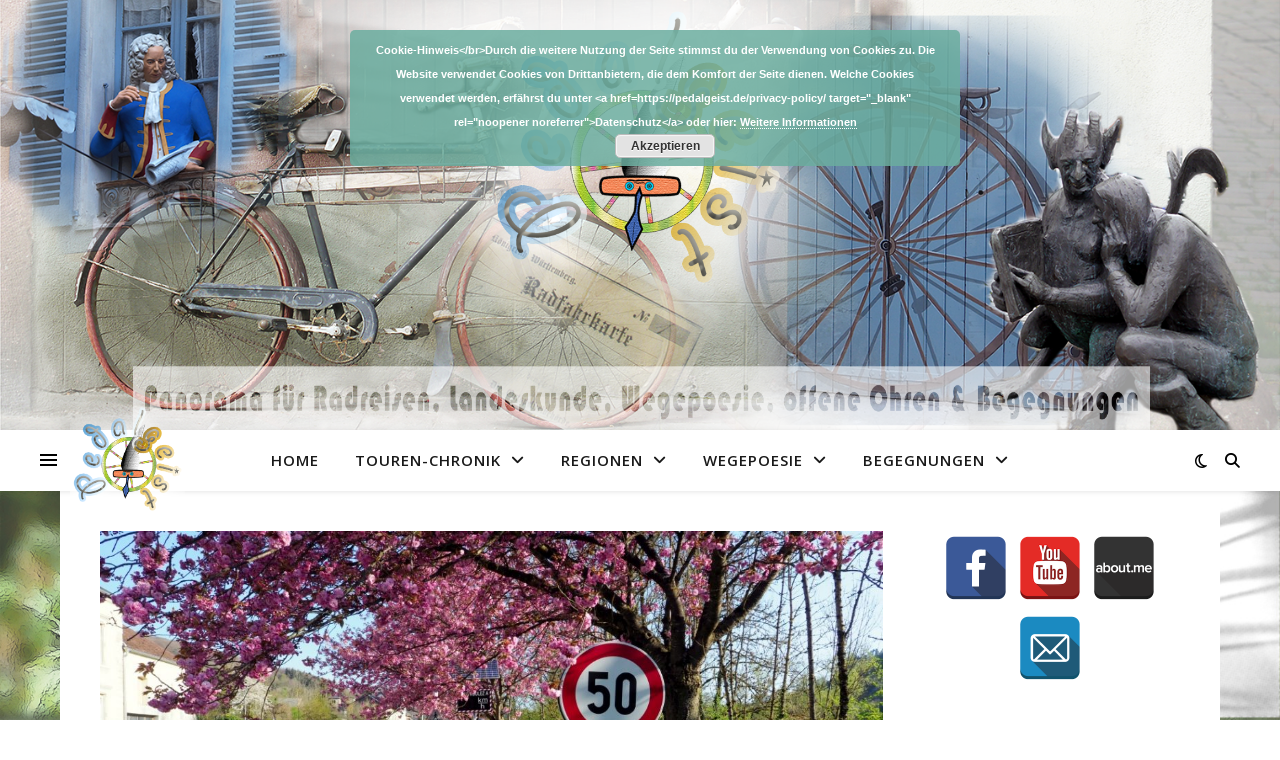

--- FILE ---
content_type: text/html; charset=UTF-8
request_url: https://pedalgeist.de/tag/klibberen/
body_size: 19550
content:
<!DOCTYPE html>
<html lang="de">
<head>
	<meta charset="UTF-8">
	<meta name="viewport" content="width=device-width, initial-scale=1.0" />
	<link rel="profile" href="https://gmpg.org/xfn/11">

<title>Klibberen &#8211; Pedalgeist</title>
<meta name='robots' content='max-image-preview:large' />
<link rel='dns-prefetch' href='//fonts.googleapis.com' />
<link rel="alternate" type="application/rss+xml" title="Pedalgeist &raquo; Feed" href="https://pedalgeist.de/feed/" />
<link rel="alternate" type="application/rss+xml" title="Pedalgeist &raquo; Kommentar-Feed" href="https://pedalgeist.de/comments/feed/" />
<link rel="alternate" type="application/rss+xml" title="Pedalgeist &raquo; Klibberen Schlagwort-Feed" href="https://pedalgeist.de/tag/klibberen/feed/" />
<style id='wp-img-auto-sizes-contain-inline-css' type='text/css'>
img:is([sizes=auto i],[sizes^="auto," i]){contain-intrinsic-size:3000px 1500px}
/*# sourceURL=wp-img-auto-sizes-contain-inline-css */
</style>
<style id='wp-emoji-styles-inline-css' type='text/css'>

	img.wp-smiley, img.emoji {
		display: inline !important;
		border: none !important;
		box-shadow: none !important;
		height: 1em !important;
		width: 1em !important;
		margin: 0 0.07em !important;
		vertical-align: -0.1em !important;
		background: none !important;
		padding: 0 !important;
	}
/*# sourceURL=wp-emoji-styles-inline-css */
</style>
<style id='wp-block-library-inline-css' type='text/css'>
:root{--wp-block-synced-color:#7a00df;--wp-block-synced-color--rgb:122,0,223;--wp-bound-block-color:var(--wp-block-synced-color);--wp-editor-canvas-background:#ddd;--wp-admin-theme-color:#007cba;--wp-admin-theme-color--rgb:0,124,186;--wp-admin-theme-color-darker-10:#006ba1;--wp-admin-theme-color-darker-10--rgb:0,107,160.5;--wp-admin-theme-color-darker-20:#005a87;--wp-admin-theme-color-darker-20--rgb:0,90,135;--wp-admin-border-width-focus:2px}@media (min-resolution:192dpi){:root{--wp-admin-border-width-focus:1.5px}}.wp-element-button{cursor:pointer}:root .has-very-light-gray-background-color{background-color:#eee}:root .has-very-dark-gray-background-color{background-color:#313131}:root .has-very-light-gray-color{color:#eee}:root .has-very-dark-gray-color{color:#313131}:root .has-vivid-green-cyan-to-vivid-cyan-blue-gradient-background{background:linear-gradient(135deg,#00d084,#0693e3)}:root .has-purple-crush-gradient-background{background:linear-gradient(135deg,#34e2e4,#4721fb 50%,#ab1dfe)}:root .has-hazy-dawn-gradient-background{background:linear-gradient(135deg,#faaca8,#dad0ec)}:root .has-subdued-olive-gradient-background{background:linear-gradient(135deg,#fafae1,#67a671)}:root .has-atomic-cream-gradient-background{background:linear-gradient(135deg,#fdd79a,#004a59)}:root .has-nightshade-gradient-background{background:linear-gradient(135deg,#330968,#31cdcf)}:root .has-midnight-gradient-background{background:linear-gradient(135deg,#020381,#2874fc)}:root{--wp--preset--font-size--normal:16px;--wp--preset--font-size--huge:42px}.has-regular-font-size{font-size:1em}.has-larger-font-size{font-size:2.625em}.has-normal-font-size{font-size:var(--wp--preset--font-size--normal)}.has-huge-font-size{font-size:var(--wp--preset--font-size--huge)}.has-text-align-center{text-align:center}.has-text-align-left{text-align:left}.has-text-align-right{text-align:right}.has-fit-text{white-space:nowrap!important}#end-resizable-editor-section{display:none}.aligncenter{clear:both}.items-justified-left{justify-content:flex-start}.items-justified-center{justify-content:center}.items-justified-right{justify-content:flex-end}.items-justified-space-between{justify-content:space-between}.screen-reader-text{border:0;clip-path:inset(50%);height:1px;margin:-1px;overflow:hidden;padding:0;position:absolute;width:1px;word-wrap:normal!important}.screen-reader-text:focus{background-color:#ddd;clip-path:none;color:#444;display:block;font-size:1em;height:auto;left:5px;line-height:normal;padding:15px 23px 14px;text-decoration:none;top:5px;width:auto;z-index:100000}html :where(.has-border-color){border-style:solid}html :where([style*=border-top-color]){border-top-style:solid}html :where([style*=border-right-color]){border-right-style:solid}html :where([style*=border-bottom-color]){border-bottom-style:solid}html :where([style*=border-left-color]){border-left-style:solid}html :where([style*=border-width]){border-style:solid}html :where([style*=border-top-width]){border-top-style:solid}html :where([style*=border-right-width]){border-right-style:solid}html :where([style*=border-bottom-width]){border-bottom-style:solid}html :where([style*=border-left-width]){border-left-style:solid}html :where(img[class*=wp-image-]){height:auto;max-width:100%}:where(figure){margin:0 0 1em}html :where(.is-position-sticky){--wp-admin--admin-bar--position-offset:var(--wp-admin--admin-bar--height,0px)}@media screen and (max-width:600px){html :where(.is-position-sticky){--wp-admin--admin-bar--position-offset:0px}}

/*# sourceURL=wp-block-library-inline-css */
</style><style id='global-styles-inline-css' type='text/css'>
:root{--wp--preset--aspect-ratio--square: 1;--wp--preset--aspect-ratio--4-3: 4/3;--wp--preset--aspect-ratio--3-4: 3/4;--wp--preset--aspect-ratio--3-2: 3/2;--wp--preset--aspect-ratio--2-3: 2/3;--wp--preset--aspect-ratio--16-9: 16/9;--wp--preset--aspect-ratio--9-16: 9/16;--wp--preset--color--black: #000000;--wp--preset--color--cyan-bluish-gray: #abb8c3;--wp--preset--color--white: #ffffff;--wp--preset--color--pale-pink: #f78da7;--wp--preset--color--vivid-red: #cf2e2e;--wp--preset--color--luminous-vivid-orange: #ff6900;--wp--preset--color--luminous-vivid-amber: #fcb900;--wp--preset--color--light-green-cyan: #7bdcb5;--wp--preset--color--vivid-green-cyan: #00d084;--wp--preset--color--pale-cyan-blue: #8ed1fc;--wp--preset--color--vivid-cyan-blue: #0693e3;--wp--preset--color--vivid-purple: #9b51e0;--wp--preset--gradient--vivid-cyan-blue-to-vivid-purple: linear-gradient(135deg,rgb(6,147,227) 0%,rgb(155,81,224) 100%);--wp--preset--gradient--light-green-cyan-to-vivid-green-cyan: linear-gradient(135deg,rgb(122,220,180) 0%,rgb(0,208,130) 100%);--wp--preset--gradient--luminous-vivid-amber-to-luminous-vivid-orange: linear-gradient(135deg,rgb(252,185,0) 0%,rgb(255,105,0) 100%);--wp--preset--gradient--luminous-vivid-orange-to-vivid-red: linear-gradient(135deg,rgb(255,105,0) 0%,rgb(207,46,46) 100%);--wp--preset--gradient--very-light-gray-to-cyan-bluish-gray: linear-gradient(135deg,rgb(238,238,238) 0%,rgb(169,184,195) 100%);--wp--preset--gradient--cool-to-warm-spectrum: linear-gradient(135deg,rgb(74,234,220) 0%,rgb(151,120,209) 20%,rgb(207,42,186) 40%,rgb(238,44,130) 60%,rgb(251,105,98) 80%,rgb(254,248,76) 100%);--wp--preset--gradient--blush-light-purple: linear-gradient(135deg,rgb(255,206,236) 0%,rgb(152,150,240) 100%);--wp--preset--gradient--blush-bordeaux: linear-gradient(135deg,rgb(254,205,165) 0%,rgb(254,45,45) 50%,rgb(107,0,62) 100%);--wp--preset--gradient--luminous-dusk: linear-gradient(135deg,rgb(255,203,112) 0%,rgb(199,81,192) 50%,rgb(65,88,208) 100%);--wp--preset--gradient--pale-ocean: linear-gradient(135deg,rgb(255,245,203) 0%,rgb(182,227,212) 50%,rgb(51,167,181) 100%);--wp--preset--gradient--electric-grass: linear-gradient(135deg,rgb(202,248,128) 0%,rgb(113,206,126) 100%);--wp--preset--gradient--midnight: linear-gradient(135deg,rgb(2,3,129) 0%,rgb(40,116,252) 100%);--wp--preset--font-size--small: 13px;--wp--preset--font-size--medium: 20px;--wp--preset--font-size--large: 36px;--wp--preset--font-size--x-large: 42px;--wp--preset--spacing--20: 0.44rem;--wp--preset--spacing--30: 0.67rem;--wp--preset--spacing--40: 1rem;--wp--preset--spacing--50: 1.5rem;--wp--preset--spacing--60: 2.25rem;--wp--preset--spacing--70: 3.38rem;--wp--preset--spacing--80: 5.06rem;--wp--preset--shadow--natural: 6px 6px 9px rgba(0, 0, 0, 0.2);--wp--preset--shadow--deep: 12px 12px 50px rgba(0, 0, 0, 0.4);--wp--preset--shadow--sharp: 6px 6px 0px rgba(0, 0, 0, 0.2);--wp--preset--shadow--outlined: 6px 6px 0px -3px rgb(255, 255, 255), 6px 6px rgb(0, 0, 0);--wp--preset--shadow--crisp: 6px 6px 0px rgb(0, 0, 0);}:root :where(.is-layout-flow) > :first-child{margin-block-start: 0;}:root :where(.is-layout-flow) > :last-child{margin-block-end: 0;}:root :where(.is-layout-flow) > *{margin-block-start: 24px;margin-block-end: 0;}:root :where(.is-layout-constrained) > :first-child{margin-block-start: 0;}:root :where(.is-layout-constrained) > :last-child{margin-block-end: 0;}:root :where(.is-layout-constrained) > *{margin-block-start: 24px;margin-block-end: 0;}:root :where(.is-layout-flex){gap: 24px;}:root :where(.is-layout-grid){gap: 24px;}body .is-layout-flex{display: flex;}.is-layout-flex{flex-wrap: wrap;align-items: center;}.is-layout-flex > :is(*, div){margin: 0;}body .is-layout-grid{display: grid;}.is-layout-grid > :is(*, div){margin: 0;}.has-black-color{color: var(--wp--preset--color--black) !important;}.has-cyan-bluish-gray-color{color: var(--wp--preset--color--cyan-bluish-gray) !important;}.has-white-color{color: var(--wp--preset--color--white) !important;}.has-pale-pink-color{color: var(--wp--preset--color--pale-pink) !important;}.has-vivid-red-color{color: var(--wp--preset--color--vivid-red) !important;}.has-luminous-vivid-orange-color{color: var(--wp--preset--color--luminous-vivid-orange) !important;}.has-luminous-vivid-amber-color{color: var(--wp--preset--color--luminous-vivid-amber) !important;}.has-light-green-cyan-color{color: var(--wp--preset--color--light-green-cyan) !important;}.has-vivid-green-cyan-color{color: var(--wp--preset--color--vivid-green-cyan) !important;}.has-pale-cyan-blue-color{color: var(--wp--preset--color--pale-cyan-blue) !important;}.has-vivid-cyan-blue-color{color: var(--wp--preset--color--vivid-cyan-blue) !important;}.has-vivid-purple-color{color: var(--wp--preset--color--vivid-purple) !important;}.has-black-background-color{background-color: var(--wp--preset--color--black) !important;}.has-cyan-bluish-gray-background-color{background-color: var(--wp--preset--color--cyan-bluish-gray) !important;}.has-white-background-color{background-color: var(--wp--preset--color--white) !important;}.has-pale-pink-background-color{background-color: var(--wp--preset--color--pale-pink) !important;}.has-vivid-red-background-color{background-color: var(--wp--preset--color--vivid-red) !important;}.has-luminous-vivid-orange-background-color{background-color: var(--wp--preset--color--luminous-vivid-orange) !important;}.has-luminous-vivid-amber-background-color{background-color: var(--wp--preset--color--luminous-vivid-amber) !important;}.has-light-green-cyan-background-color{background-color: var(--wp--preset--color--light-green-cyan) !important;}.has-vivid-green-cyan-background-color{background-color: var(--wp--preset--color--vivid-green-cyan) !important;}.has-pale-cyan-blue-background-color{background-color: var(--wp--preset--color--pale-cyan-blue) !important;}.has-vivid-cyan-blue-background-color{background-color: var(--wp--preset--color--vivid-cyan-blue) !important;}.has-vivid-purple-background-color{background-color: var(--wp--preset--color--vivid-purple) !important;}.has-black-border-color{border-color: var(--wp--preset--color--black) !important;}.has-cyan-bluish-gray-border-color{border-color: var(--wp--preset--color--cyan-bluish-gray) !important;}.has-white-border-color{border-color: var(--wp--preset--color--white) !important;}.has-pale-pink-border-color{border-color: var(--wp--preset--color--pale-pink) !important;}.has-vivid-red-border-color{border-color: var(--wp--preset--color--vivid-red) !important;}.has-luminous-vivid-orange-border-color{border-color: var(--wp--preset--color--luminous-vivid-orange) !important;}.has-luminous-vivid-amber-border-color{border-color: var(--wp--preset--color--luminous-vivid-amber) !important;}.has-light-green-cyan-border-color{border-color: var(--wp--preset--color--light-green-cyan) !important;}.has-vivid-green-cyan-border-color{border-color: var(--wp--preset--color--vivid-green-cyan) !important;}.has-pale-cyan-blue-border-color{border-color: var(--wp--preset--color--pale-cyan-blue) !important;}.has-vivid-cyan-blue-border-color{border-color: var(--wp--preset--color--vivid-cyan-blue) !important;}.has-vivid-purple-border-color{border-color: var(--wp--preset--color--vivid-purple) !important;}.has-vivid-cyan-blue-to-vivid-purple-gradient-background{background: var(--wp--preset--gradient--vivid-cyan-blue-to-vivid-purple) !important;}.has-light-green-cyan-to-vivid-green-cyan-gradient-background{background: var(--wp--preset--gradient--light-green-cyan-to-vivid-green-cyan) !important;}.has-luminous-vivid-amber-to-luminous-vivid-orange-gradient-background{background: var(--wp--preset--gradient--luminous-vivid-amber-to-luminous-vivid-orange) !important;}.has-luminous-vivid-orange-to-vivid-red-gradient-background{background: var(--wp--preset--gradient--luminous-vivid-orange-to-vivid-red) !important;}.has-very-light-gray-to-cyan-bluish-gray-gradient-background{background: var(--wp--preset--gradient--very-light-gray-to-cyan-bluish-gray) !important;}.has-cool-to-warm-spectrum-gradient-background{background: var(--wp--preset--gradient--cool-to-warm-spectrum) !important;}.has-blush-light-purple-gradient-background{background: var(--wp--preset--gradient--blush-light-purple) !important;}.has-blush-bordeaux-gradient-background{background: var(--wp--preset--gradient--blush-bordeaux) !important;}.has-luminous-dusk-gradient-background{background: var(--wp--preset--gradient--luminous-dusk) !important;}.has-pale-ocean-gradient-background{background: var(--wp--preset--gradient--pale-ocean) !important;}.has-electric-grass-gradient-background{background: var(--wp--preset--gradient--electric-grass) !important;}.has-midnight-gradient-background{background: var(--wp--preset--gradient--midnight) !important;}.has-small-font-size{font-size: var(--wp--preset--font-size--small) !important;}.has-medium-font-size{font-size: var(--wp--preset--font-size--medium) !important;}.has-large-font-size{font-size: var(--wp--preset--font-size--large) !important;}.has-x-large-font-size{font-size: var(--wp--preset--font-size--x-large) !important;}
/*# sourceURL=global-styles-inline-css */
</style>

<style id='classic-theme-styles-inline-css' type='text/css'>
/*! This file is auto-generated */
.wp-block-button__link{color:#fff;background-color:#32373c;border-radius:9999px;box-shadow:none;text-decoration:none;padding:calc(.667em + 2px) calc(1.333em + 2px);font-size:1.125em}.wp-block-file__button{background:#32373c;color:#fff;text-decoration:none}
/*# sourceURL=/wp-includes/css/classic-themes.min.css */
</style>
<link rel='stylesheet' id='spacexchimp_p005-bootstrap-tooltip-css-css' href='https://pedalgeist.de/wp-content/plugins/social-media-buttons-toolbar/inc/lib/bootstrap-tooltip/bootstrap-tooltip.css?ver=5.0' type='text/css' media='all' />
<link rel='stylesheet' id='spacexchimp_p005-frontend-css-css' href='https://pedalgeist.de/wp-content/plugins/social-media-buttons-toolbar/inc/css/frontend.css?ver=5.0' type='text/css' media='all' />
<style id='spacexchimp_p005-frontend-css-inline-css' type='text/css'>

                    .sxc-follow-buttons {
                        text-align: center !important;
                    }
                    .sxc-follow-buttons .sxc-follow-button,
                    .sxc-follow-buttons .sxc-follow-button a,
                    .sxc-follow-buttons .sxc-follow-button a img {
                        width: 64px !important;
                        height: 64px !important;
                    }
                    .sxc-follow-buttons .sxc-follow-button {
                        margin: 5px !important;
                    }
                  
/*# sourceURL=spacexchimp_p005-frontend-css-inline-css */
</style>
<link rel='stylesheet' id='ashe-style-css' href='https://pedalgeist.de/wp-content/themes/ashe/style.css?ver=2.234' type='text/css' media='all' />
<link rel='stylesheet' id='fontawesome-css' href='https://pedalgeist.de/wp-content/themes/ashe/assets/css/fontawesome.min.css?ver=6.5.1' type='text/css' media='all' />
<link rel='stylesheet' id='fontello-css' href='https://pedalgeist.de/wp-content/themes/ashe/assets/css/fontello.css?ver=6.9' type='text/css' media='all' />
<link rel='stylesheet' id='slick-css' href='https://pedalgeist.de/wp-content/themes/ashe/assets/css/slick.css?ver=6.9' type='text/css' media='all' />
<link rel='stylesheet' id='scrollbar-css' href='https://pedalgeist.de/wp-content/themes/ashe/assets/css/perfect-scrollbar.css?ver=6.9' type='text/css' media='all' />
<link rel='stylesheet' id='ashe-responsive-css' href='https://pedalgeist.de/wp-content/themes/ashe/assets/css/responsive.css?ver=1.9.7' type='text/css' media='all' />
<link rel='stylesheet' id='ashe-playfair-font-css' href='//fonts.googleapis.com/css?family=Playfair+Display%3A400%2C700&#038;ver=1.0.0' type='text/css' media='all' />
<link rel='stylesheet' id='ashe-opensans-font-css' href='//fonts.googleapis.com/css?family=Open+Sans%3A400italic%2C400%2C600italic%2C600%2C700italic%2C700&#038;ver=1.0.0' type='text/css' media='all' />
<link rel='stylesheet' id='ashe-kalam-font-css' href='//fonts.googleapis.com/css?family=Kalam&#038;ver=1.0.0' type='text/css' media='all' />
<script type="text/javascript" src="https://pedalgeist.de/wp-includes/js/jquery/jquery.min.js?ver=3.7.1" id="jquery-core-js"></script>
<script type="text/javascript" src="https://pedalgeist.de/wp-includes/js/jquery/jquery-migrate.min.js?ver=3.4.1" id="jquery-migrate-js"></script>
<script type="text/javascript" src="https://pedalgeist.de/wp-content/plugins/social-media-buttons-toolbar/inc/lib/bootstrap-tooltip/bootstrap-tooltip.js?ver=5.0" id="spacexchimp_p005-bootstrap-tooltip-js-js"></script>
<link rel="https://api.w.org/" href="https://pedalgeist.de/wp-json/" /><link rel="alternate" title="JSON" type="application/json" href="https://pedalgeist.de/wp-json/wp/v2/tags/379" /><link rel="EditURI" type="application/rsd+xml" title="RSD" href="https://pedalgeist.de/xmlrpc.php?rsd" />
<meta name="generator" content="WordPress 6.9" />
<style id="ashe_dynamic_css">#top-bar {background-color: #ffffff;}#top-bar a {color: #000000;}#top-bar a:hover,#top-bar li.current-menu-item > a,#top-bar li.current-menu-ancestor > a,#top-bar .sub-menu li.current-menu-item > a,#top-bar .sub-menu li.current-menu-ancestor> a {color: #ca9b52;}#top-menu .sub-menu,#top-menu .sub-menu a {background-color: #ffffff;border-color: rgba(0,0,0, 0.05);}@media screen and ( max-width: 979px ) {.top-bar-socials {float: none !important;}.top-bar-socials a {line-height: 40px !important;}}.header-logo a,.site-description {color: #111111;}.entry-header {background-color: #ffffff;}#main-nav {background-color: #ffffff;box-shadow: 0px 1px 5px rgba(0,0,0, 0.1);}#featured-links h6 {background-color: rgba(255,255,255, 0.85);color: #000000;}#main-nav a,#main-nav i,#main-nav #s {color: #000000;}.main-nav-sidebar span,.sidebar-alt-close-btn span {background-color: #000000;}#main-nav a:hover,#main-nav i:hover,#main-nav li.current-menu-item > a,#main-nav li.current-menu-ancestor > a,#main-nav .sub-menu li.current-menu-item > a,#main-nav .sub-menu li.current-menu-ancestor> a {color: #ca9b52;}.main-nav-sidebar:hover span {background-color: #ca9b52;}#main-menu .sub-menu,#main-menu .sub-menu a {background-color: #ffffff;border-color: rgba(0,0,0, 0.05);}#main-nav #s {background-color: #ffffff;}#main-nav #s::-webkit-input-placeholder { /* Chrome/Opera/Safari */color: rgba(0,0,0, 0.7);}#main-nav #s::-moz-placeholder { /* Firefox 19+ */color: rgba(0,0,0, 0.7);}#main-nav #s:-ms-input-placeholder { /* IE 10+ */color: rgba(0,0,0, 0.7);}#main-nav #s:-moz-placeholder { /* Firefox 18- */color: rgba(0,0,0, 0.7);}/* Background */.sidebar-alt,#featured-links,.main-content,.featured-slider-area,.page-content select,.page-content input,.page-content textarea {background-color: #ffffff;}/* Text */.page-content,.page-content select,.page-content input,.page-content textarea,.page-content .post-author a,.page-content .ashe-widget a,.page-content .comment-author {color: #464646;}/* Title */.page-content h1,.page-content h2,.page-content h3,.page-content h4,.page-content h5,.page-content h6,.page-content .post-title a,.page-content .author-description h4 a,.page-content .related-posts h4 a,.page-content .blog-pagination .previous-page a,.page-content .blog-pagination .next-page a,blockquote,.page-content .post-share a {color: #030303;}.page-content .post-title a:hover {color: rgba(3,3,3, 0.75);}/* Meta */.page-content .post-date,.page-content .post-comments,.page-content .post-author,.page-content [data-layout*="list"] .post-author a,.page-content .related-post-date,.page-content .comment-meta a,.page-content .author-share a,.page-content .post-tags a,.page-content .tagcloud a,.widget_categories li,.widget_archive li,.ahse-subscribe-box p,.rpwwt-post-author,.rpwwt-post-categories,.rpwwt-post-date,.rpwwt-post-comments-number {color: #a1a1a1;}.page-content input::-webkit-input-placeholder { /* Chrome/Opera/Safari */color: #a1a1a1;}.page-content input::-moz-placeholder { /* Firefox 19+ */color: #a1a1a1;}.page-content input:-ms-input-placeholder { /* IE 10+ */color: #a1a1a1;}.page-content input:-moz-placeholder { /* Firefox 18- */color: #a1a1a1;}/* Accent */a,.post-categories,.page-content .ashe-widget.widget_text a {color: #ca9b52;}/* Disable TMP.page-content .elementor a,.page-content .elementor a:hover {color: inherit;}*/.ps-container > .ps-scrollbar-y-rail > .ps-scrollbar-y {background: #ca9b52;}a:not(.header-logo-a):hover {color: rgba(202,155,82, 0.8);}blockquote {border-color: #ca9b52;}/* Selection */::-moz-selection {color: #ffffff;background: #ca9b52;}::selection {color: #ffffff;background: #ca9b52;}/* Border */.page-content .post-footer,[data-layout*="list"] .blog-grid > li,.page-content .author-description,.page-content .related-posts,.page-content .entry-comments,.page-content .ashe-widget li,.page-content #wp-calendar,.page-content #wp-calendar caption,.page-content #wp-calendar tbody td,.page-content .widget_nav_menu li a,.page-content .tagcloud a,.page-content select,.page-content input,.page-content textarea,.widget-title h2:before,.widget-title h2:after,.post-tags a,.gallery-caption,.wp-caption-text,table tr,table th,table td,pre,.category-description {border-color: #e8e8e8;}hr {background-color: #e8e8e8;}/* Buttons */.widget_search i,.widget_search #searchsubmit,.wp-block-search button,.single-navigation i,.page-content .submit,.page-content .blog-pagination.numeric a,.page-content .blog-pagination.load-more a,.page-content .ashe-subscribe-box input[type="submit"],.page-content .widget_wysija input[type="submit"],.page-content .post-password-form input[type="submit"],.page-content .wpcf7 [type="submit"] {color: #ffffff;background-color: #333333;}.single-navigation i:hover,.page-content .submit:hover,.ashe-boxed-style .page-content .submit:hover,.page-content .blog-pagination.numeric a:hover,.ashe-boxed-style .page-content .blog-pagination.numeric a:hover,.page-content .blog-pagination.numeric span,.page-content .blog-pagination.load-more a:hover,.page-content .ashe-subscribe-box input[type="submit"]:hover,.page-content .widget_wysija input[type="submit"]:hover,.page-content .post-password-form input[type="submit"]:hover,.page-content .wpcf7 [type="submit"]:hover {color: #ffffff;background-color: #ca9b52;}/* Image Overlay */.image-overlay,#infscr-loading,.page-content h4.image-overlay {color: #ffffff;background-color: rgba(73,73,73, 0.3);}.image-overlay a,.post-slider .prev-arrow,.post-slider .next-arrow,.page-content .image-overlay a,#featured-slider .slick-arrow,#featured-slider .slider-dots {color: #ffffff;}.slide-caption {background: rgba(255,255,255, 0.95);}#featured-slider .slick-active {background: #ffffff;}#page-footer,#page-footer select,#page-footer input,#page-footer textarea {background-color: #f6f6f6;color: #333333;}#page-footer,#page-footer a,#page-footer select,#page-footer input,#page-footer textarea {color: #333333;}#page-footer #s::-webkit-input-placeholder { /* Chrome/Opera/Safari */color: #333333;}#page-footer #s::-moz-placeholder { /* Firefox 19+ */color: #333333;}#page-footer #s:-ms-input-placeholder { /* IE 10+ */color: #333333;}#page-footer #s:-moz-placeholder { /* Firefox 18- */color: #333333;}/* Title */#page-footer h1,#page-footer h2,#page-footer h3,#page-footer h4,#page-footer h5,#page-footer h6 {color: #111111;}#page-footer a:hover {color: #ca9b52;}/* Border */#page-footer a,#page-footer .ashe-widget li,#page-footer #wp-calendar,#page-footer #wp-calendar caption,#page-footer #wp-calendar tbody td,#page-footer .widget_nav_menu li a,#page-footer select,#page-footer input,#page-footer textarea,#page-footer .widget-title h2:before,#page-footer .widget-title h2:after,.footer-widgets {border-color: #e0dbdb;}#page-footer hr {background-color: #e0dbdb;}.ashe-preloader-wrap {background-color: #ffffff;}@media screen and ( max-width: 768px ) {#featured-links {display: none;}}@media screen and ( max-width: 640px ) {.related-posts {display: none;}}.header-logo a {font-family: 'Kalam';}#top-menu li a {font-family: 'Open Sans';}#main-menu li a {font-family: 'Open Sans';}#mobile-menu li,.mobile-menu-btn a {font-family: 'Open Sans';}#top-menu li a,#main-menu li a,#mobile-menu li,.mobile-menu-btn a {text-transform: uppercase;}.boxed-wrapper {max-width: 1160px;}.sidebar-alt {max-width: 330px;left: -330px; padding: 85px 35px 0px;}.sidebar-left,.sidebar-right {width: 297px;}.main-container {width: calc(100% - 297px);width: -webkit-calc(100% - 297px);}#top-bar > div,#main-nav > div,#featured-links,.main-content,.page-footer-inner,.featured-slider-area.boxed-wrapper {padding-left: 40px;padding-right: 40px;}#top-menu {float: left;}.top-bar-socials {float: right;}.entry-header {height: 500px;background-image:url(https://pedalgeist.de/wp-content/uploads/2019/09/header_velo_retro_collage_neu2.png);background-size: cover;}.entry-header {background-position: center center;}.logo-img {max-width: 1020px;}.mini-logo a {max-width: 115px;}.header-logo a:not(.logo-img),.site-description {display: none;}#main-nav {text-align: center;}.main-nav-sidebar {position: absolute;top: 0px;left: 40px;z-index: 1;}.main-nav-icons {position: absolute;top: 0px;right: 40px;z-index: 2;}.mini-logo {position: absolute;left: auto;top: 0;}.main-nav-sidebar ~ .mini-logo {margin-left: 30px;}#featured-links .featured-link {margin-right: 20px;}#featured-links .featured-link:last-of-type {margin-right: 0;}#featured-links .featured-link {width: calc( (100% - -20px) / 0 - 1px);width: -webkit-calc( (100% - -20px) / 0- 1px);}.featured-link:nth-child(1) .cv-inner {display: none;}.featured-link:nth-child(2) .cv-inner {display: none;}.featured-link:nth-child(3) .cv-inner {display: none;}.blog-grid > li {width: 100%;margin-bottom: 30px;}.sidebar-right {padding-left: 37px;}.footer-widgets > .ashe-widget {width: 30%;margin-right: 5%;}.footer-widgets > .ashe-widget:nth-child(3n+3) {margin-right: 0;}.footer-widgets > .ashe-widget:nth-child(3n+4) {clear: both;}.copyright-info {float: right;}.footer-socials {float: left;}.woocommerce div.product .stock,.woocommerce div.product p.price,.woocommerce div.product span.price,.woocommerce ul.products li.product .price,.woocommerce-Reviews .woocommerce-review__author,.woocommerce form .form-row .required,.woocommerce form .form-row.woocommerce-invalid label,.woocommerce .page-content div.product .woocommerce-tabs ul.tabs li a {color: #464646;}.woocommerce a.remove:hover {color: #464646 !important;}.woocommerce a.remove,.woocommerce .product_meta,.page-content .woocommerce-breadcrumb,.page-content .woocommerce-review-link,.page-content .woocommerce-breadcrumb a,.page-content .woocommerce-MyAccount-navigation-link a,.woocommerce .woocommerce-info:before,.woocommerce .page-content .woocommerce-result-count,.woocommerce-page .page-content .woocommerce-result-count,.woocommerce-Reviews .woocommerce-review__published-date,.woocommerce .product_list_widget .quantity,.woocommerce .widget_products .amount,.woocommerce .widget_price_filter .price_slider_amount,.woocommerce .widget_recently_viewed_products .amount,.woocommerce .widget_top_rated_products .amount,.woocommerce .widget_recent_reviews .reviewer {color: #a1a1a1;}.woocommerce a.remove {color: #a1a1a1 !important;}p.demo_store,.woocommerce-store-notice,.woocommerce span.onsale { background-color: #ca9b52;}.woocommerce .star-rating::before,.woocommerce .star-rating span::before,.woocommerce .page-content ul.products li.product .button,.page-content .woocommerce ul.products li.product .button,.page-content .woocommerce-MyAccount-navigation-link.is-active a,.page-content .woocommerce-MyAccount-navigation-link a:hover { color: #ca9b52;}.woocommerce form.login,.woocommerce form.register,.woocommerce-account fieldset,.woocommerce form.checkout_coupon,.woocommerce .woocommerce-info,.woocommerce .woocommerce-error,.woocommerce .woocommerce-message,.woocommerce .widget_shopping_cart .total,.woocommerce.widget_shopping_cart .total,.woocommerce-Reviews .comment_container,.woocommerce-cart #payment ul.payment_methods,#add_payment_method #payment ul.payment_methods,.woocommerce-checkout #payment ul.payment_methods,.woocommerce div.product .woocommerce-tabs ul.tabs::before,.woocommerce div.product .woocommerce-tabs ul.tabs::after,.woocommerce div.product .woocommerce-tabs ul.tabs li,.woocommerce .woocommerce-MyAccount-navigation-link,.select2-container--default .select2-selection--single {border-color: #e8e8e8;}.woocommerce-cart #payment,#add_payment_method #payment,.woocommerce-checkout #payment,.woocommerce .woocommerce-info,.woocommerce .woocommerce-error,.woocommerce .woocommerce-message,.woocommerce div.product .woocommerce-tabs ul.tabs li {background-color: rgba(232,232,232, 0.3);}.woocommerce-cart #payment div.payment_box::before,#add_payment_method #payment div.payment_box::before,.woocommerce-checkout #payment div.payment_box::before {border-color: rgba(232,232,232, 0.5);}.woocommerce-cart #payment div.payment_box,#add_payment_method #payment div.payment_box,.woocommerce-checkout #payment div.payment_box {background-color: rgba(232,232,232, 0.5);}.page-content .woocommerce input.button,.page-content .woocommerce a.button,.page-content .woocommerce a.button.alt,.page-content .woocommerce button.button.alt,.page-content .woocommerce input.button.alt,.page-content .woocommerce #respond input#submit.alt,.woocommerce .page-content .widget_product_search input[type="submit"],.woocommerce .page-content .woocommerce-message .button,.woocommerce .page-content a.button.alt,.woocommerce .page-content button.button.alt,.woocommerce .page-content #respond input#submit,.woocommerce .page-content .widget_price_filter .button,.woocommerce .page-content .woocommerce-message .button,.woocommerce-page .page-content .woocommerce-message .button,.woocommerce .page-content nav.woocommerce-pagination ul li a,.woocommerce .page-content nav.woocommerce-pagination ul li span {color: #ffffff;background-color: #333333;}.page-content .woocommerce input.button:hover,.page-content .woocommerce a.button:hover,.page-content .woocommerce a.button.alt:hover,.ashe-boxed-style .page-content .woocommerce a.button.alt:hover,.page-content .woocommerce button.button.alt:hover,.page-content .woocommerce input.button.alt:hover,.page-content .woocommerce #respond input#submit.alt:hover,.woocommerce .page-content .woocommerce-message .button:hover,.woocommerce .page-content a.button.alt:hover,.woocommerce .page-content button.button.alt:hover,.ashe-boxed-style.woocommerce .page-content button.button.alt:hover,.ashe-boxed-style.woocommerce .page-content #respond input#submit:hover,.woocommerce .page-content #respond input#submit:hover,.woocommerce .page-content .widget_price_filter .button:hover,.woocommerce .page-content .woocommerce-message .button:hover,.woocommerce-page .page-content .woocommerce-message .button:hover,.woocommerce .page-content nav.woocommerce-pagination ul li a:hover,.woocommerce .page-content nav.woocommerce-pagination ul li span.current {color: #ffffff;background-color: #ca9b52;}.woocommerce .page-content nav.woocommerce-pagination ul li a.prev,.woocommerce .page-content nav.woocommerce-pagination ul li a.next {color: #333333;}.woocommerce .page-content nav.woocommerce-pagination ul li a.prev:hover,.woocommerce .page-content nav.woocommerce-pagination ul li a.next:hover {color: #ca9b52;}.woocommerce .page-content nav.woocommerce-pagination ul li a.prev:after,.woocommerce .page-content nav.woocommerce-pagination ul li a.next:after {color: #ffffff;}.woocommerce .page-content nav.woocommerce-pagination ul li a.prev:hover:after,.woocommerce .page-content nav.woocommerce-pagination ul li a.next:hover:after {color: #ffffff;}.cssload-cube{background-color:#333333;width:9px;height:9px;position:absolute;margin:auto;animation:cssload-cubemove 2s infinite ease-in-out;-o-animation:cssload-cubemove 2s infinite ease-in-out;-ms-animation:cssload-cubemove 2s infinite ease-in-out;-webkit-animation:cssload-cubemove 2s infinite ease-in-out;-moz-animation:cssload-cubemove 2s infinite ease-in-out}.cssload-cube1{left:13px;top:0;animation-delay:.1s;-o-animation-delay:.1s;-ms-animation-delay:.1s;-webkit-animation-delay:.1s;-moz-animation-delay:.1s}.cssload-cube2{left:25px;top:0;animation-delay:.2s;-o-animation-delay:.2s;-ms-animation-delay:.2s;-webkit-animation-delay:.2s;-moz-animation-delay:.2s}.cssload-cube3{left:38px;top:0;animation-delay:.3s;-o-animation-delay:.3s;-ms-animation-delay:.3s;-webkit-animation-delay:.3s;-moz-animation-delay:.3s}.cssload-cube4{left:0;top:13px;animation-delay:.1s;-o-animation-delay:.1s;-ms-animation-delay:.1s;-webkit-animation-delay:.1s;-moz-animation-delay:.1s}.cssload-cube5{left:13px;top:13px;animation-delay:.2s;-o-animation-delay:.2s;-ms-animation-delay:.2s;-webkit-animation-delay:.2s;-moz-animation-delay:.2s}.cssload-cube6{left:25px;top:13px;animation-delay:.3s;-o-animation-delay:.3s;-ms-animation-delay:.3s;-webkit-animation-delay:.3s;-moz-animation-delay:.3s}.cssload-cube7{left:38px;top:13px;animation-delay:.4s;-o-animation-delay:.4s;-ms-animation-delay:.4s;-webkit-animation-delay:.4s;-moz-animation-delay:.4s}.cssload-cube8{left:0;top:25px;animation-delay:.2s;-o-animation-delay:.2s;-ms-animation-delay:.2s;-webkit-animation-delay:.2s;-moz-animation-delay:.2s}.cssload-cube9{left:13px;top:25px;animation-delay:.3s;-o-animation-delay:.3s;-ms-animation-delay:.3s;-webkit-animation-delay:.3s;-moz-animation-delay:.3s}.cssload-cube10{left:25px;top:25px;animation-delay:.4s;-o-animation-delay:.4s;-ms-animation-delay:.4s;-webkit-animation-delay:.4s;-moz-animation-delay:.4s}.cssload-cube11{left:38px;top:25px;animation-delay:.5s;-o-animation-delay:.5s;-ms-animation-delay:.5s;-webkit-animation-delay:.5s;-moz-animation-delay:.5s}.cssload-cube12{left:0;top:38px;animation-delay:.3s;-o-animation-delay:.3s;-ms-animation-delay:.3s;-webkit-animation-delay:.3s;-moz-animation-delay:.3s}.cssload-cube13{left:13px;top:38px;animation-delay:.4s;-o-animation-delay:.4s;-ms-animation-delay:.4s;-webkit-animation-delay:.4s;-moz-animation-delay:.4s}.cssload-cube14{left:25px;top:38px;animation-delay:.5s;-o-animation-delay:.5s;-ms-animation-delay:.5s;-webkit-animation-delay:.5s;-moz-animation-delay:.5s}.cssload-cube15{left:38px;top:38px;animation-delay:.6s;-o-animation-delay:.6s;-ms-animation-delay:.6s;-webkit-animation-delay:.6s;-moz-animation-delay:.6s}.cssload-spinner{margin:auto;width:49px;height:49px;position:relative}@keyframes cssload-cubemove{35%{transform:scale(0.005)}50%{transform:scale(1.7)}65%{transform:scale(0.005)}}@-o-keyframes cssload-cubemove{35%{-o-transform:scale(0.005)}50%{-o-transform:scale(1.7)}65%{-o-transform:scale(0.005)}}@-ms-keyframes cssload-cubemove{35%{-ms-transform:scale(0.005)}50%{-ms-transform:scale(1.7)}65%{-ms-transform:scale(0.005)}}@-webkit-keyframes cssload-cubemove{35%{-webkit-transform:scale(0.005)}50%{-webkit-transform:scale(1.7)}65%{-webkit-transform:scale(0.005)}}@-moz-keyframes cssload-cubemove{35%{-moz-transform:scale(0.005)}50%{-moz-transform:scale(1.7)}65%{-moz-transform:scale(0.005)}}</style><style id="ashe_theme_styles"></style><style type="text/css" id="custom-background-css">
body.custom-background { background-color: #ffffff; background-image: url("https://pedalgeist.de/wp-content/uploads/2019/09/Hintergrundbild_Moosgeist_Radspeichen.jpg"); background-position: center bottom; background-size: cover; background-repeat: no-repeat; background-attachment: fixed; }
</style>
	<link rel="icon" href="https://pedalgeist.de/wp-content/uploads/2019/09/cropped-logo_pedalgeist_4_transparent-32x32.jpg" sizes="32x32" />
<link rel="icon" href="https://pedalgeist.de/wp-content/uploads/2019/09/cropped-logo_pedalgeist_4_transparent-192x192.jpg" sizes="192x192" />
<link rel="apple-touch-icon" href="https://pedalgeist.de/wp-content/uploads/2019/09/cropped-logo_pedalgeist_4_transparent-180x180.jpg" />
<meta name="msapplication-TileImage" content="https://pedalgeist.de/wp-content/uploads/2019/09/cropped-logo_pedalgeist_4_transparent-270x270.jpg" />
		<style type="text/css" id="wp-custom-css">
			/* 
Anpassung Unterblog display-posts (Blog auf Seite, Blog im Blog, Liste 1spaltig, Bild links) 
*/

.display-posts-listing.image-left .listing-item {
	overflow: hidden; 
	margin-bottom: 32px;
	width: 100%;
}

.display-posts-listing.image-left .image {
	float: left;
	margin: 0 16px 0 0;
}

.display-posts-listing.image-left .title {
	display: block;
}

.display-posts-listing.image-left .title {
	display: block;
	color: #ca9d75;
	font-weight: 600;
	font-size: 110%;
}

.display-posts-listing.image-left .excerpt-dash { 
	display: inline-block; 
}

.display-posts-listing.image-left .date { 
	font-style: italic;
	font-size: 90%;
}

/* 
Anpassung Unterblog display-posts (Blog auf Seite, Blog im Blog, Liste 2spaltig, Bild oben) 
*/

.display-posts-listing.image-top .listing-item
{
	overflow: hidden; 
	margin-bottom: 32px;
	width: 100%;
}

.display-posts-listing.image-top .image
{
	float: none;
	margin: 0 0 0 0;
}

.display-posts-listing.image-top .title
{
	display: block;
	color: #ca9d75;
	font-weight: 600;
	font-size: 110%;
	margin-top: 6px;
}

.display-posts-listing.image-top .excerpt-dash
{ 
	display: inline-block; 
}

.display-posts-listing.image-top .date
{ 
	font-style: italic;
	font-size: 90%;
}

/*
Anpassung der Überschriften auf (Blog-)Seiten
*/

.post h1
{
	color: #185e55;
	font-size: 42px;
	font-weight: 500;
	font-family: 'Playfair Display';
	letter-spacing: -0.px;
}

.post-content h2
{
	color: #a0b25a;
	font-size: 26px;
	font-family: 'Open Sans';
	font-weight: 600;
	letter-spacing: -1.5px;
	margin-top: 25px;
}

.post-content h3
{
	color: #144e00;
	font-size: 22px;
	font-family: 'Open Sans';
	font-weight: 700;
	letter-spacing: -1.5px;
	margin-top: 25px;
	margin-bottom: 20px;
}

.post-content h4
{
	color: #185e55;
	font-size: 18px;
	font-weight: 600;
	font-family: 'Open Sans';
	letter-spacing: -1.2px;
	margin-top: 25px;
	margin-bottom: 10px;
}

.post-content h5
{
	color: #685e55;
	font-size: 16px;
	font-weight: 600;
	font-family: 'Open Sans';
	letter-spacing: 1.2px;
	margin-top: 25px;
	margin-bottom: 10px;
}

/*
Anspassung Untermenüs im Hauptmenü mit semitranparenter Hintergrundfarbe
*/

#main-menu .sub-menu a
{
 background-color: #c8dfdc;
	opacity: 1;
}

#main-menu
{
	opacity: 0.90;
}

/*
Formatierung von Widgets im Seitenmenü (Neue Posts, Kalender, RSS-Feeds)
 */

.widget_recent_comments li,
.widget_meta li,
.widget_recent_comments li,
.widget_pages > ul > li,
.widget_archive li,
.widget_categories > ul > li,
.widget_recent_entries ul li,
.widget_rss
{
  border: solid 1.5px #185e55;
	line-height: 35px;
	background-color: #b4cfe0;
	padding-left: 5px;
	padding-right: 5px;
}

#wp-calendar
{
	background-color: #d4b07c;
}

#wp-calendar thead tr th 
{
	background-color: #be7460;
}

#wp-calendar tfoot td 
{
	background-color: #f4db8f;
}

.rsswidget customize-unpreviewable
{
	background-color: #698ba6;
}

.widget_rss .widget-title
{
	background-color: #c8dfdc;
	margin-top: 5px;
}

/*
Formatierung der Bildunterschrift
 */
.wp-block-image
{
	color: #699785;
	font-size: 13px;
	font-weight: 600;
	line-height: 1.3;
}

.wp-block-image .alignnone>figcaption
.wp-block-image .aligncenter>figcaption, 
.wp-block-image .alignleft>figcaption, 
.wp-block-image .alignright>figcaption, 
.wp-block-image.is-resized>figcaption {
     text-align: justify !important;
}

figcaption.blocks-gallery-caption
{
	line-height: 1.3;
	margin-bottom: 10px;
	margin-top: -25px;
	color: #699785;
	font-size: 14px;
	font-weight: 600;
}

figcaption.blocks-gallery-caption .has-inline-color
{
	color: #699785;
	font-size: 14px;
	font-weight: 600;
}

.sonderblog_neben_bild {
	text-align: justify;
}

/*
Bildgalerie, Text-Media-Block
 */
.wp-block-gallery.has-nested-images
{
	margin-bottom: 15px;
}

.wp-block-media-text
{
	margin-bottom: 15px;
}		</style>
		<link rel='stylesheet' id='basecss-css' href='https://pedalgeist.de/wp-content/plugins/eu-cookie-law/css/style.css?ver=6.9' type='text/css' media='all' />
<link rel='stylesheet' id='mediaelement-css' href='https://pedalgeist.de/wp-includes/js/mediaelement/mediaelementplayer-legacy.min.css?ver=4.2.17' type='text/css' media='all' />
<link rel='stylesheet' id='wp-mediaelement-css' href='https://pedalgeist.de/wp-includes/js/mediaelement/wp-mediaelement.min.css?ver=6.9' type='text/css' media='all' />
</head>

<body class="archive tag tag-klibberen tag-379 custom-background wp-custom-logo wp-embed-responsive wp-theme-ashe">
	
	<!-- Preloader -->
	
	<!-- Page Wrapper -->
	<div id="page-wrap">

		<!-- Boxed Wrapper -->
		<div id="page-header" >

		
	<div class="entry-header">
		<div class="cv-outer">
		<div class="cv-inner">
			<div class="header-logo">
				
				
					<a href="https://pedalgeist.de/" title="Pedalgeist" class="logo-img">
						<img src="https://pedalgeist.de/wp-content/uploads/2019/09/logo_transparent3.png" width="1620" height="1080" alt="Pedalgeist">
					</a>

				
								
				<p class="site-description">Panorama für Radreisen, Landeskunde, Wegepoesie, offene Ohren &amp; Begegnungen</p>
				
			</div>
		</div>
		</div>
	</div>


<div id="main-nav" class="clear-fix">

	<div >	
		
		<!-- Alt Sidebar Icon -->
				<div class="main-nav-sidebar">
			<div>
				<span></span>
				<span></span>
				<span></span>
			</div>
		</div>
		
		<!-- Mini Logo -->
				<div class="mini-logo">
			<a href="https://pedalgeist.de/" title="Pedalgeist" >
				<img src="https://pedalgeist.de/wp-content/uploads/2019/09/logo_pedalgeist_3_transparent.png" width="382" height="381" alt="Pedalgeist">
			</a>
		</div>
		
		<!-- Icons -->
		<div class="main-nav-icons">
							<div class="dark-mode-switcher">
					<i class="fa-regular fa-moon" aria-hidden="true"></i>

									</div>
			
						<div class="main-nav-search">
				<i class="fa-solid fa-magnifying-glass"></i>
				<i class="fa-solid fa-xmark"></i>
				<form role="search" method="get" id="searchform" class="clear-fix" action="https://pedalgeist.de/"><input type="search" name="s" id="s" placeholder="Suchen …" data-placeholder="Text eingeben und [Enter-Taste] ..." value="" /><i class="fa-solid fa-magnifying-glass"></i><input type="submit" id="searchsubmit" value="st" /></form>			</div>
					</div>

		<nav class="main-menu-container"><ul id="main-menu" class=""><li id="menu-item-99" class="menu-item menu-item-type-custom menu-item-object-custom menu-item-home menu-item-99"><a href="https://pedalgeist.de">Home</a></li>
<li id="menu-item-320" class="menu-item menu-item-type-custom menu-item-object-custom menu-item-has-children menu-item-320"><a>Touren-Chronik</a>
<ul class="sub-menu">
	<li id="menu-item-658" class="menu-item menu-item-type-post_type menu-item-object-page menu-item-658"><a href="https://pedalgeist.de/regionalspritzer/">Regionalspritzer</a></li>
	<li id="menu-item-645" class="menu-item menu-item-type-post_type menu-item-object-page menu-item-645"><a href="https://pedalgeist.de/neues-vom-schwarzwaldboten/">Neues vom Schwarzwaldboten</a></li>
	<li id="menu-item-1886" class="menu-item menu-item-type-post_type menu-item-object-page menu-item-1886"><a href="https://pedalgeist.de/alpen-touren/">Alpentouren</a></li>
	<li id="menu-item-646" class="menu-item menu-item-type-post_type menu-item-object-page menu-item-646"><a href="https://pedalgeist.de/vogesen-trips/">Vogesen-Trips</a></li>
	<li id="menu-item-647" class="menu-item menu-item-type-post_type menu-item-object-page menu-item-647"><a href="https://pedalgeist.de/jura-pruefungen/">Jura-Prüfungen</a></li>
	<li id="menu-item-681" class="menu-item menu-item-type-post_type menu-item-object-page menu-item-681"><a href="https://pedalgeist.de/pyrenaeen-kreuzquer/">Pyrenäen kreuzquer</a></li>
	<li id="menu-item-682" class="menu-item menu-item-type-post_type menu-item-object-page menu-item-682"><a href="https://pedalgeist.de/mare-nostrum/">Mare Nostrum</a></li>
	<li id="menu-item-671" class="menu-item menu-item-type-post_type menu-item-object-page menu-item-671"><a href="https://pedalgeist.de/europas-mitte/">Europas Mitte</a></li>
</ul>
</li>
<li id="menu-item-290" class="menu-item menu-item-type-custom menu-item-object-custom menu-item-has-children menu-item-290"><a>Regionen</a>
<ul class="sub-menu">
	<li id="menu-item-1734" class="menu-item menu-item-type-post_type menu-item-object-page menu-item-1734"><a href="https://pedalgeist.de/nahaufnahme-suedwest/">Nahaufnahme Südwest</a></li>
	<li id="menu-item-2533" class="menu-item menu-item-type-post_type menu-item-object-page menu-item-2533"><a href="https://pedalgeist.de/mitteleuropa/">Mitteleuropa</a></li>
	<li id="menu-item-1940" class="menu-item menu-item-type-post_type menu-item-object-page menu-item-1940"><a href="https://pedalgeist.de/alpen/">Alpen</a></li>
	<li id="menu-item-2501" class="menu-item menu-item-type-post_type menu-item-object-page menu-item-2501"><a href="https://pedalgeist.de/pyrenaeen/">Pyrenäen</a></li>
	<li id="menu-item-11184" class="menu-item menu-item-type-post_type menu-item-object-page menu-item-11184"><a href="https://pedalgeist.de/suedeuropa/">Südeuropa</a></li>
</ul>
</li>
<li id="menu-item-339" class="menu-item menu-item-type-custom menu-item-object-custom menu-item-has-children menu-item-339"><a>Wegepoesie</a>
<ul class="sub-menu">
	<li id="menu-item-141" class="menu-item menu-item-type-taxonomy menu-item-object-category menu-item-141"><a href="https://pedalgeist.de/category/geschichten/">Geschichten</a></li>
	<li id="menu-item-341" class="menu-item menu-item-type-taxonomy menu-item-object-category menu-item-341"><a href="https://pedalgeist.de/category/gedichte/">Gedichte</a></li>
	<li id="menu-item-340" class="menu-item menu-item-type-taxonomy menu-item-object-category menu-item-340"><a href="https://pedalgeist.de/category/gedanken/">Gedanken</a></li>
	<li id="menu-item-1699" class="menu-item menu-item-type-taxonomy menu-item-object-category menu-item-1699"><a href="https://pedalgeist.de/category/gesehen/">Gesehen</a></li>
</ul>
</li>
<li id="menu-item-334" class="menu-item menu-item-type-custom menu-item-object-custom menu-item-has-children menu-item-334"><a>Begegnungen</a>
<ul class="sub-menu">
	<li id="menu-item-393" class="menu-item menu-item-type-custom menu-item-object-custom menu-item-has-children menu-item-393"><a>,,, mit Musik</a>
	<ul class="sub-menu">
		<li id="menu-item-400" class="menu-item menu-item-type-taxonomy menu-item-object-category menu-item-400"><a href="https://pedalgeist.de/category/rezensionen/">Rezensionen</a></li>
		<li id="menu-item-1212" class="menu-item menu-item-type-taxonomy menu-item-object-category menu-item-1212"><a href="https://pedalgeist.de/category/events-locations/">Events &amp; Locations</a></li>
		<li id="menu-item-399" class="menu-item menu-item-type-taxonomy menu-item-object-category menu-item-399"><a href="https://pedalgeist.de/category/musikimdiskurs/">Musik im Diskurs</a></li>
	</ul>
</li>
	<li id="menu-item-337" class="menu-item menu-item-type-taxonomy menu-item-object-category menu-item-337"><a href="https://pedalgeist.de/category/mitbesonderenmenschen/">&#8230; mit Menschen</a></li>
	<li id="menu-item-389" class="menu-item menu-item-type-post_type menu-item-object-page menu-item-389"><a href="https://pedalgeist.de/leidenschaft/">Begegnungen – … mit mir</a></li>
</ul>
</li>
</ul></nav>
		<!-- Mobile Menu Button -->
		<span class="mobile-menu-btn">
			<i class="fa-solid fa-chevron-down"></i>		</span>

		<nav class="mobile-menu-container"><ul id="mobile-menu" class=""><li class="menu-item menu-item-type-custom menu-item-object-custom menu-item-home menu-item-99"><a href="https://pedalgeist.de">Home</a></li>
<li class="menu-item menu-item-type-custom menu-item-object-custom menu-item-has-children menu-item-320"><a>Touren-Chronik</a>
<ul class="sub-menu">
	<li class="menu-item menu-item-type-post_type menu-item-object-page menu-item-658"><a href="https://pedalgeist.de/regionalspritzer/">Regionalspritzer</a></li>
	<li class="menu-item menu-item-type-post_type menu-item-object-page menu-item-645"><a href="https://pedalgeist.de/neues-vom-schwarzwaldboten/">Neues vom Schwarzwaldboten</a></li>
	<li class="menu-item menu-item-type-post_type menu-item-object-page menu-item-1886"><a href="https://pedalgeist.de/alpen-touren/">Alpentouren</a></li>
	<li class="menu-item menu-item-type-post_type menu-item-object-page menu-item-646"><a href="https://pedalgeist.de/vogesen-trips/">Vogesen-Trips</a></li>
	<li class="menu-item menu-item-type-post_type menu-item-object-page menu-item-647"><a href="https://pedalgeist.de/jura-pruefungen/">Jura-Prüfungen</a></li>
	<li class="menu-item menu-item-type-post_type menu-item-object-page menu-item-681"><a href="https://pedalgeist.de/pyrenaeen-kreuzquer/">Pyrenäen kreuzquer</a></li>
	<li class="menu-item menu-item-type-post_type menu-item-object-page menu-item-682"><a href="https://pedalgeist.de/mare-nostrum/">Mare Nostrum</a></li>
	<li class="menu-item menu-item-type-post_type menu-item-object-page menu-item-671"><a href="https://pedalgeist.de/europas-mitte/">Europas Mitte</a></li>
</ul>
</li>
<li class="menu-item menu-item-type-custom menu-item-object-custom menu-item-has-children menu-item-290"><a>Regionen</a>
<ul class="sub-menu">
	<li class="menu-item menu-item-type-post_type menu-item-object-page menu-item-1734"><a href="https://pedalgeist.de/nahaufnahme-suedwest/">Nahaufnahme Südwest</a></li>
	<li class="menu-item menu-item-type-post_type menu-item-object-page menu-item-2533"><a href="https://pedalgeist.de/mitteleuropa/">Mitteleuropa</a></li>
	<li class="menu-item menu-item-type-post_type menu-item-object-page menu-item-1940"><a href="https://pedalgeist.de/alpen/">Alpen</a></li>
	<li class="menu-item menu-item-type-post_type menu-item-object-page menu-item-2501"><a href="https://pedalgeist.de/pyrenaeen/">Pyrenäen</a></li>
	<li class="menu-item menu-item-type-post_type menu-item-object-page menu-item-11184"><a href="https://pedalgeist.de/suedeuropa/">Südeuropa</a></li>
</ul>
</li>
<li class="menu-item menu-item-type-custom menu-item-object-custom menu-item-has-children menu-item-339"><a>Wegepoesie</a>
<ul class="sub-menu">
	<li class="menu-item menu-item-type-taxonomy menu-item-object-category menu-item-141"><a href="https://pedalgeist.de/category/geschichten/">Geschichten</a></li>
	<li class="menu-item menu-item-type-taxonomy menu-item-object-category menu-item-341"><a href="https://pedalgeist.de/category/gedichte/">Gedichte</a></li>
	<li class="menu-item menu-item-type-taxonomy menu-item-object-category menu-item-340"><a href="https://pedalgeist.de/category/gedanken/">Gedanken</a></li>
	<li class="menu-item menu-item-type-taxonomy menu-item-object-category menu-item-1699"><a href="https://pedalgeist.de/category/gesehen/">Gesehen</a></li>
</ul>
</li>
<li class="menu-item menu-item-type-custom menu-item-object-custom menu-item-has-children menu-item-334"><a>Begegnungen</a>
<ul class="sub-menu">
	<li class="menu-item menu-item-type-custom menu-item-object-custom menu-item-has-children menu-item-393"><a>,,, mit Musik</a>
	<ul class="sub-menu">
		<li class="menu-item menu-item-type-taxonomy menu-item-object-category menu-item-400"><a href="https://pedalgeist.de/category/rezensionen/">Rezensionen</a></li>
		<li class="menu-item menu-item-type-taxonomy menu-item-object-category menu-item-1212"><a href="https://pedalgeist.de/category/events-locations/">Events &amp; Locations</a></li>
		<li class="menu-item menu-item-type-taxonomy menu-item-object-category menu-item-399"><a href="https://pedalgeist.de/category/musikimdiskurs/">Musik im Diskurs</a></li>
	</ul>
</li>
	<li class="menu-item menu-item-type-taxonomy menu-item-object-category menu-item-337"><a href="https://pedalgeist.de/category/mitbesonderenmenschen/">&#8230; mit Menschen</a></li>
	<li class="menu-item menu-item-type-post_type menu-item-object-page menu-item-389"><a href="https://pedalgeist.de/leidenschaft/">Begegnungen – … mit mir</a></li>
</ul>
</li>
 </ul></nav>
	</div>

</div><!-- #main-nav -->

		</div><!-- .boxed-wrapper -->

		<!-- Page Content -->
		<div class="page-content">

			
			
<div class="sidebar-alt-wrap">
	<div class="sidebar-alt-close image-overlay"></div>
	<aside class="sidebar-alt">

		<div class="sidebar-alt-close-btn">
			<span></span>
			<span></span>
		</div>

		<div id="media_image-21" class="ashe-widget widget_media_image"><a href="https://pedalgeist.de/wp-content/uploads/2019/10/Velo-Comic-Frosch.jpg" target="_blank"><img width="225" height="300" src="https://pedalgeist.de/wp-content/uploads/2019/10/Velo-Comic-Frosch-225x300.jpg" class="image wp-image-1122  attachment-medium size-medium" alt="" style="max-width: 100%; height: auto;" decoding="async" fetchpriority="high" srcset="https://pedalgeist.de/wp-content/uploads/2019/10/Velo-Comic-Frosch-225x300.jpg 225w, https://pedalgeist.de/wp-content/uploads/2019/10/Velo-Comic-Frosch.jpg 602w" sizes="(max-width: 225px) 100vw, 225px" /></a></div><div id="nav_menu-3" class="ashe-widget widget_nav_menu"><div class="menu-menue1-container"><ul id="menu-menue1" class="menu"><li class="menu-item menu-item-type-custom menu-item-object-custom menu-item-home menu-item-99"><a href="https://pedalgeist.de">Home</a></li>
<li class="menu-item menu-item-type-custom menu-item-object-custom menu-item-has-children menu-item-320"><a>Touren-Chronik</a>
<ul class="sub-menu">
	<li class="menu-item menu-item-type-post_type menu-item-object-page menu-item-658"><a href="https://pedalgeist.de/regionalspritzer/">Regionalspritzer</a></li>
	<li class="menu-item menu-item-type-post_type menu-item-object-page menu-item-645"><a href="https://pedalgeist.de/neues-vom-schwarzwaldboten/">Neues vom Schwarzwaldboten</a></li>
	<li class="menu-item menu-item-type-post_type menu-item-object-page menu-item-1886"><a href="https://pedalgeist.de/alpen-touren/">Alpentouren</a></li>
	<li class="menu-item menu-item-type-post_type menu-item-object-page menu-item-646"><a href="https://pedalgeist.de/vogesen-trips/">Vogesen-Trips</a></li>
	<li class="menu-item menu-item-type-post_type menu-item-object-page menu-item-647"><a href="https://pedalgeist.de/jura-pruefungen/">Jura-Prüfungen</a></li>
	<li class="menu-item menu-item-type-post_type menu-item-object-page menu-item-681"><a href="https://pedalgeist.de/pyrenaeen-kreuzquer/">Pyrenäen kreuzquer</a></li>
	<li class="menu-item menu-item-type-post_type menu-item-object-page menu-item-682"><a href="https://pedalgeist.de/mare-nostrum/">Mare Nostrum</a></li>
	<li class="menu-item menu-item-type-post_type menu-item-object-page menu-item-671"><a href="https://pedalgeist.de/europas-mitte/">Europas Mitte</a></li>
</ul>
</li>
<li class="menu-item menu-item-type-custom menu-item-object-custom menu-item-has-children menu-item-290"><a>Regionen</a>
<ul class="sub-menu">
	<li class="menu-item menu-item-type-post_type menu-item-object-page menu-item-1734"><a href="https://pedalgeist.de/nahaufnahme-suedwest/">Nahaufnahme Südwest</a></li>
	<li class="menu-item menu-item-type-post_type menu-item-object-page menu-item-2533"><a href="https://pedalgeist.de/mitteleuropa/">Mitteleuropa</a></li>
	<li class="menu-item menu-item-type-post_type menu-item-object-page menu-item-1940"><a href="https://pedalgeist.de/alpen/">Alpen</a></li>
	<li class="menu-item menu-item-type-post_type menu-item-object-page menu-item-2501"><a href="https://pedalgeist.de/pyrenaeen/">Pyrenäen</a></li>
	<li class="menu-item menu-item-type-post_type menu-item-object-page menu-item-11184"><a href="https://pedalgeist.de/suedeuropa/">Südeuropa</a></li>
</ul>
</li>
<li class="menu-item menu-item-type-custom menu-item-object-custom menu-item-has-children menu-item-339"><a>Wegepoesie</a>
<ul class="sub-menu">
	<li class="menu-item menu-item-type-taxonomy menu-item-object-category menu-item-141"><a href="https://pedalgeist.de/category/geschichten/">Geschichten</a></li>
	<li class="menu-item menu-item-type-taxonomy menu-item-object-category menu-item-341"><a href="https://pedalgeist.de/category/gedichte/">Gedichte</a></li>
	<li class="menu-item menu-item-type-taxonomy menu-item-object-category menu-item-340"><a href="https://pedalgeist.de/category/gedanken/">Gedanken</a></li>
	<li class="menu-item menu-item-type-taxonomy menu-item-object-category menu-item-1699"><a href="https://pedalgeist.de/category/gesehen/">Gesehen</a></li>
</ul>
</li>
<li class="menu-item menu-item-type-custom menu-item-object-custom menu-item-has-children menu-item-334"><a>Begegnungen</a>
<ul class="sub-menu">
	<li class="menu-item menu-item-type-custom menu-item-object-custom menu-item-has-children menu-item-393"><a>,,, mit Musik</a>
	<ul class="sub-menu">
		<li class="menu-item menu-item-type-taxonomy menu-item-object-category menu-item-400"><a href="https://pedalgeist.de/category/rezensionen/">Rezensionen</a></li>
		<li class="menu-item menu-item-type-taxonomy menu-item-object-category menu-item-1212"><a href="https://pedalgeist.de/category/events-locations/">Events &amp; Locations</a></li>
		<li class="menu-item menu-item-type-taxonomy menu-item-object-category menu-item-399"><a href="https://pedalgeist.de/category/musikimdiskurs/">Musik im Diskurs</a></li>
	</ul>
</li>
	<li class="menu-item menu-item-type-taxonomy menu-item-object-category menu-item-337"><a href="https://pedalgeist.de/category/mitbesonderenmenschen/">&#8230; mit Menschen</a></li>
	<li class="menu-item menu-item-type-post_type menu-item-object-page menu-item-389"><a href="https://pedalgeist.de/leidenschaft/">Begegnungen – … mit mir</a></li>
</ul>
</li>
</ul></div></div><div id="media_image-23" class="ashe-widget widget_media_image"><img width="300" height="300" src="https://pedalgeist.de/wp-content/uploads/2019/09/logo_pedalgeist_2_weiss-300x300.png" class="image wp-image-410  attachment-medium size-medium" alt="Logo Schreibfeder, Pedal mitAugen, Rad, weißer Hintergrund" style="max-width: 100%; height: auto;" decoding="async" srcset="https://pedalgeist.de/wp-content/uploads/2019/09/logo_pedalgeist_2_weiss-300x300.png 300w, https://pedalgeist.de/wp-content/uploads/2019/09/logo_pedalgeist_2_weiss-150x150.png 150w, https://pedalgeist.de/wp-content/uploads/2019/09/logo_pedalgeist_2_weiss-75x75.png 75w, https://pedalgeist.de/wp-content/uploads/2019/09/logo_pedalgeist_2_weiss.png 512w" sizes="(max-width: 300px) 100vw, 300px" /></div>		
	</aside>
</div>
<div class="main-content clear-fix boxed-wrapper" data-layout="col1-rsidebar" data-sidebar-sticky="1">
	
	<!-- Main Container -->
<div class="main-container">
	
	<ul class="blog-grid"><li>			<article id="post-2851" class="blog-post post-2851 post type-post status-publish format-standard has-post-thumbnail hentry category-luxemburg category-mitteleuropa category-touren tag-aquatower tag-beaufort tag-befort tag-berdorf tag-blannen-theis tag-echternach tag-grevenmacher tag-klibberen tag-larochette tag-mathias-schou tag-mosel tag-muellerthal tag-roemer tag-sauer tag-villa-romaine tag-weisse-ernz">
				
				<div class="post-media">
					<a href="https://pedalgeist.de/lux-2019-2-der-suedosten-guttland-stein-auf-stein-roemisch-der-wein/"></a>
					<img width="1140" height="760" src="https://pedalgeist.de/wp-content/uploads/2019/12/Touren_Luxembourg-010-1140x760.jpg" class="attachment-ashe-full-thumbnail size-ashe-full-thumbnail wp-post-image" alt="rosa Mandelblüte Einfahrt mit Ortsschild Moersdorf" decoding="async" srcset="https://pedalgeist.de/wp-content/uploads/2019/12/Touren_Luxembourg-010-1140x760.jpg 1140w, https://pedalgeist.de/wp-content/uploads/2019/12/Touren_Luxembourg-010-300x200.jpg 300w, https://pedalgeist.de/wp-content/uploads/2019/12/Touren_Luxembourg-010-1024x683.jpg 1024w, https://pedalgeist.de/wp-content/uploads/2019/12/Touren_Luxembourg-010-768x512.jpg 768w, https://pedalgeist.de/wp-content/uploads/2019/12/Touren_Luxembourg-010.jpg 1200w" sizes="(max-width: 1140px) 100vw, 1140px" />				</div>

				<header class="post-header">

			 		<div class="post-categories"><a href="https://pedalgeist.de/category/luxemburg/" rel="category tag">Luxemburg</a>,&nbsp;&nbsp;<a href="https://pedalgeist.de/category/mitteleuropa/" rel="category tag">Mitteleuropa</a>,&nbsp;&nbsp;<a href="https://pedalgeist.de/category/touren/" rel="category tag">Touren</a> </div>
										<h2 class="post-title">
						<a href="https://pedalgeist.de/lux-2019-2-der-suedosten-guttland-stein-auf-stein-roemisch-der-wein/">LUX-2019-2 Der Südosten/Guttland – Stein auf Stein, römisch der Wein</a>
					</h2>
					
										<div class="post-meta clear-fix">

													<span class="post-date">18. Dezember 2019</span>
												
						<span class="meta-sep">/</span>
						
						
					</div>
					
				</header>

				
				<div class="post-content">
					<p>Wo die Sauer blinzelt mehr süß, Felsengesichter in Schicht, dein Fühling so lieblich, in vino veritas an sich</p>				</div>

				
				<div class="read-more">
					<a href="https://pedalgeist.de/lux-2019-2-der-suedosten-guttland-stein-auf-stein-roemisch-der-wein/">weiterlesen</a>
				</div>
				
				<footer class="post-footer">

					
					<a href="https://pedalgeist.de/lux-2019-2-der-suedosten-guttland-stein-auf-stein-roemisch-der-wein/#respond" class="post-comments" >0 Kommentare</a>					
				</footer>

				<!-- Related Posts -->
				
			</article>
		
			</li></ul>
	
</div><!-- .main-container -->
<div class="sidebar-right-wrap">
	<aside class="sidebar-right">
		<div id="text-5" class="ashe-widget widget_text">			<div class="textwidget"><ul class="sxc-follow-buttons"><li class="sxc-follow-button">
                        <a
                            href="https://www.facebook.com/pedalgeist"
                            
                            title="Facebook"
                            target="_blank"
                        >
                            <img decoding="async"
                                src="https://pedalgeist.de/wp-content/plugins/social-media-buttons-toolbar/inc/img/social-media-icons/facebook.png"
                                alt="Facebook"
                            />
                        </a>
                    </li><li class="sxc-follow-button">
                        <a
                            href="https://www.youtube.com/channel/UCtQMxB2B9isQkzacHAoqn8g"
                            
                            title="YouTube"
                            target="_blank"
                        >
                            <img decoding="async"
                                src="https://pedalgeist.de/wp-content/plugins/social-media-buttons-toolbar/inc/img/social-media-icons/youtube.png"
                                alt="YouTube"
                            />
                        </a>
                    </li><li class="sxc-follow-button">
                        <a
                            href="https://about.me/matthias.weiller"
                            
                            title="about.me"
                            target="_blank"
                        >
                            <img decoding="async"
                                src="https://pedalgeist.de/wp-content/plugins/social-media-buttons-toolbar/inc/img/social-media-icons/about-me.png"
                                alt="about.me"
                            />
                        </a>
                    </li><li class="sxc-follow-button">
                        <a
                            href="mailto:redaktion@pedalgeist.de"
                            
                            title="Email"
                            target="_blank"
                        >
                            <img decoding="async"
                                src="https://pedalgeist.de/wp-content/plugins/social-media-buttons-toolbar/inc/img/social-media-icons/email.png"
                                alt="Email"
                            />
                        </a>
                    </li></ul>
</div>
		</div>
		<div id="recent-posts-2" class="ashe-widget widget_recent_entries">
		<div class="widget-title"><h2>Was gibt&#8217;s Neues?</h2></div>
		<ul>
											<li>
					<a href="https://pedalgeist.de/apn-2025-5appennino-ligure-ii-sud-ovestfeat-cinque-terre-monte-beigua/">APN-2025-5</br>Appennino Ligure II (sud/ovest)</br>feat. Cinque Terre &amp; Monte Beigua</a>
									</li>
											<li>
					<a href="https://pedalgeist.de/apn-2025-4appennino-tosco-emiliano-ii-sudfeat-pinocchio-marmo-di-carrara/">APN-2025-4</br>Appennino Tosco-Emiliano II (sud)</br>feat. Pinocchio &amp; Marmo di Carrara</a>
									</li>
											<li>
					<a href="https://pedalgeist.de/apn-2025-3appennino-tosco-romagnolo-feat-mugello-casentinesi/">APN-2025-3<br>Appennino Tosco-Romagnolo<br>feat. Mugello &amp; Casentinesi</a>
									</li>
											<li>
					<a href="https://pedalgeist.de/apn-2025-2appennino-tosco-emiliano-i-nord-feat-garfagnana-monte-cimone-monte-sole/">APN-2025-2</br>Appennino Tosco-Emiliano I (nord)</br>feat. Garfagnana, Monte Cimone &#038; Monte Sole</a>
									</li>
											<li>
					<a href="https://pedalgeist.de/apn-2025-1appennino-ligure-i-nord-est-feat-borbera-antola-aveto/">APN-2025-1</br>Appennino Ligure I (nord-est)</br>feat. Borbera, Antola &#038; Aveto</a>
									</li>
											<li>
					<a href="https://pedalgeist.de/apn-2025-rw-appennino-settentrionale-alpi-liguri-eine-gesammelte-auswahl-zur-radinfrastruktur/">APN-2025-RW</br>Appennino Settentrionale &#038; Alpi Liguri</br>Eine gesammelte Auswahl zur Radinfrastruktur</a>
									</li>
											<li>
					<a href="https://pedalgeist.de/apn-2025-0appennino-settentrionale-alpi-liguridie-tour-im-spiegel-der-regionen/">APN-2025-0</br>Appennino Settentrionale &#038; Alpi Liguri</br>Die Tour im Spiegel der Regionen</a>
									</li>
											<li>
					<a href="https://pedalgeist.de/canto-allappennino-settentrionale-e-alle-alpi-liguri/">Canto all‘Appennino Settentrionale<br/>e alle Alpi Liguri</a>
									</li>
					</ul>

		</div><div id="media_video-4" class="ashe-widget widget_media_video"><div class="widget-title"><h2>Belchen-Tour 2019</h2></div><div style="width:100%;" class="wp-video"><video class="wp-video-shortcode" id="video-2851-1" preload="metadata" controls="controls"><source type="video/youtube" src="https://www.youtube.com/watch?v=4LBnpD72z_I&#038;_=1" /><a href="https://www.youtube.com/watch?v=4LBnpD72z_I">https://www.youtube.com/watch?v=4LBnpD72z_I</a></video></div></div><div id="categories-2" class="ashe-widget widget_categories"><div class="widget-title"><h2>Gut sortiert</h2></div><form action="https://pedalgeist.de" method="get"><label class="screen-reader-text" for="cat">Gut sortiert</label><select  name='cat' id='cat' class='postform'>
	<option value='-1'>Kategorie auswählen</option>
	<option class="level-0" value="31">&#8230; mit Menschen&nbsp;&nbsp;(1)</option>
	<option class="level-0" value="8">Alpen&nbsp;&nbsp;(74)</option>
	<option class="level-0" value="220">Apennin&nbsp;&nbsp;(16)</option>
	<option class="level-0" value="56">Deutschland&nbsp;&nbsp;(23)</option>
	<option class="level-1" value="65">&nbsp;&nbsp;&nbsp;Allgäu&nbsp;&nbsp;(4)</option>
	<option class="level-1" value="1200">&nbsp;&nbsp;&nbsp;Bayern&nbsp;&nbsp;(4)</option>
	<option class="level-1" value="89">&nbsp;&nbsp;&nbsp;Bodensee-Oberschwaben&nbsp;&nbsp;(1)</option>
	<option class="level-1" value="186">&nbsp;&nbsp;&nbsp;Kraichgau&nbsp;&nbsp;(3)</option>
	<option class="level-1" value="72">&nbsp;&nbsp;&nbsp;Oberbayern&nbsp;&nbsp;(2)</option>
	<option class="level-1" value="458">&nbsp;&nbsp;&nbsp;Schwäbisch-Fränkischer-Wald&nbsp;&nbsp;(1)</option>
	<option class="level-1" value="66">&nbsp;&nbsp;&nbsp;Schwäbische Alb&nbsp;&nbsp;(4)</option>
	<option class="level-1" value="39">&nbsp;&nbsp;&nbsp;Schwarzwald&nbsp;&nbsp;(5)</option>
	<option class="level-0" value="114">Events &amp; Locations&nbsp;&nbsp;(2)</option>
	<option class="level-0" value="500">Frankreich&nbsp;&nbsp;(2)</option>
	<option class="level-1" value="531">&nbsp;&nbsp;&nbsp;Bourgogne&nbsp;&nbsp;(1)</option>
	<option class="level-1" value="530">&nbsp;&nbsp;&nbsp;Franche-Comté&nbsp;&nbsp;(1)</option>
	<option class="level-1" value="3">&nbsp;&nbsp;&nbsp;Korsika&nbsp;&nbsp;(1)</option>
	<option class="level-1" value="528">&nbsp;&nbsp;&nbsp;Rhône-Alpes&nbsp;&nbsp;(1)</option>
	<option class="level-0" value="34">Gedanken&nbsp;&nbsp;(1)</option>
	<option class="level-0" value="33">Gedichte&nbsp;&nbsp;(10)</option>
	<option class="level-0" value="13">Geschichten&nbsp;&nbsp;(2)</option>
	<option class="level-0" value="174">Gesehen&nbsp;&nbsp;(2)</option>
	<option class="level-0" value="1157">Iberica&nbsp;&nbsp;(1)</option>
	<option class="level-0" value="53">Italien&nbsp;&nbsp;(47)</option>
	<option class="level-1" value="504">&nbsp;&nbsp;&nbsp;Emilia-Romagna&nbsp;&nbsp;(7)</option>
	<option class="level-1" value="501">&nbsp;&nbsp;&nbsp;Friaul-Julisch Venetien&nbsp;&nbsp;(2)</option>
	<option class="level-1" value="502">&nbsp;&nbsp;&nbsp;Ligurien&nbsp;&nbsp;(4)</option>
	<option class="level-1" value="52">&nbsp;&nbsp;&nbsp;Lombardei&nbsp;&nbsp;(11)</option>
	<option class="level-1" value="9">&nbsp;&nbsp;&nbsp;Piemont&nbsp;&nbsp;(4)</option>
	<option class="level-1" value="85">&nbsp;&nbsp;&nbsp;Südtirol-Trentino&nbsp;&nbsp;(17)</option>
	<option class="level-1" value="505">&nbsp;&nbsp;&nbsp;Toskana&nbsp;&nbsp;(6)</option>
	<option class="level-1" value="84">&nbsp;&nbsp;&nbsp;Venetien&nbsp;&nbsp;(12)</option>
	<option class="level-0" value="728">Jura&nbsp;&nbsp;(3)</option>
	<option class="level-0" value="219">Liechtenstein&nbsp;&nbsp;(4)</option>
	<option class="level-0" value="336">Luxemburg&nbsp;&nbsp;(5)</option>
	<option class="level-0" value="1089">Massif Central&nbsp;&nbsp;(2)</option>
	<option class="level-0" value="346">Mitteleuropa&nbsp;&nbsp;(7)</option>
	<option class="level-0" value="38">Musik im Diskurs&nbsp;&nbsp;(1)</option>
	<option class="level-0" value="54">Österreich&nbsp;&nbsp;(14)</option>
	<option class="level-1" value="507">&nbsp;&nbsp;&nbsp;Kärnten&nbsp;&nbsp;(1)</option>
	<option class="level-1" value="1288">&nbsp;&nbsp;&nbsp;Osttirol&nbsp;&nbsp;(1)</option>
	<option class="level-1" value="51">&nbsp;&nbsp;&nbsp;Tirol&nbsp;&nbsp;(9)</option>
	<option class="level-1" value="67">&nbsp;&nbsp;&nbsp;Vorarlberg&nbsp;&nbsp;(3)</option>
	<option class="level-0" value="5">Pyrenäen&nbsp;&nbsp;(3)</option>
	<option class="level-0" value="185">Regionen&nbsp;&nbsp;(8)</option>
	<option class="level-0" value="36">Rezensionen&nbsp;&nbsp;(8)</option>
	<option class="level-0" value="326">San Marino&nbsp;&nbsp;(2)</option>
	<option class="level-0" value="68">Schweiz&nbsp;&nbsp;(37)</option>
	<option class="level-1" value="922">&nbsp;&nbsp;&nbsp;Berner Oberland&nbsp;&nbsp;(3)</option>
	<option class="level-1" value="926">&nbsp;&nbsp;&nbsp;Freiburger Alpen&nbsp;&nbsp;(1)</option>
	<option class="level-1" value="520">&nbsp;&nbsp;&nbsp;Mittelland&nbsp;&nbsp;(1)</option>
	<option class="level-1" value="521">&nbsp;&nbsp;&nbsp;Nordwestschweiz&nbsp;&nbsp;(1)</option>
	<option class="level-1" value="86">&nbsp;&nbsp;&nbsp;Ostschweiz&nbsp;&nbsp;(7)</option>
	<option class="level-1" value="519">&nbsp;&nbsp;&nbsp;Tessin&nbsp;&nbsp;(7)</option>
	<option class="level-1" value="873">&nbsp;&nbsp;&nbsp;Wallis&nbsp;&nbsp;(4)</option>
	<option class="level-1" value="518">&nbsp;&nbsp;&nbsp;Westschweiz&nbsp;&nbsp;(1)</option>
	<option class="level-1" value="517">&nbsp;&nbsp;&nbsp;Zentralschweiz&nbsp;&nbsp;(2)</option>
	<option class="level-0" value="1092">Serralada Prelitoral Catalana&nbsp;&nbsp;(1)</option>
	<option class="level-0" value="1624">Südeuropa&nbsp;&nbsp;(1)</option>
	<option class="level-0" value="184">Touren&nbsp;&nbsp;(98)</option>
</select>
</form><script type="text/javascript">
/* <![CDATA[ */

( ( dropdownId ) => {
	const dropdown = document.getElementById( dropdownId );
	function onSelectChange() {
		setTimeout( () => {
			if ( 'escape' === dropdown.dataset.lastkey ) {
				return;
			}
			if ( dropdown.value && parseInt( dropdown.value ) > 0 && dropdown instanceof HTMLSelectElement ) {
				dropdown.parentElement.submit();
			}
		}, 250 );
	}
	function onKeyUp( event ) {
		if ( 'Escape' === event.key ) {
			dropdown.dataset.lastkey = 'escape';
		} else {
			delete dropdown.dataset.lastkey;
		}
	}
	function onClick() {
		delete dropdown.dataset.lastkey;
	}
	dropdown.addEventListener( 'keyup', onKeyUp );
	dropdown.addEventListener( 'click', onClick );
	dropdown.addEventListener( 'change', onSelectChange );
})( "cat" );

//# sourceURL=WP_Widget_Categories%3A%3Awidget
/* ]]> */
</script>
</div><div id="text-20" class="ashe-widget widget_text">			<div class="textwidget"><p><em>Die Kommentarfunktion ist zur Zeit gesperrt. Kontakt bitte über E-Mail im Impressum.</em></p>
</div>
		</div><div id="calendar-4" class="ashe-widget widget_calendar"><div class="widget-title"><h2>Beitragskalender</h2></div><div id="calendar_wrap" class="calendar_wrap"><table id="wp-calendar" class="wp-calendar-table">
	<caption>Januar 2026</caption>
	<thead>
	<tr>
		<th scope="col" aria-label="Montag">M</th>
		<th scope="col" aria-label="Dienstag">D</th>
		<th scope="col" aria-label="Mittwoch">M</th>
		<th scope="col" aria-label="Donnerstag">D</th>
		<th scope="col" aria-label="Freitag">F</th>
		<th scope="col" aria-label="Samstag">S</th>
		<th scope="col" aria-label="Sonntag">S</th>
	</tr>
	</thead>
	<tbody>
	<tr>
		<td colspan="3" class="pad">&nbsp;</td><td>1</td><td>2</td><td>3</td><td>4</td>
	</tr>
	<tr>
		<td>5</td><td>6</td><td>7</td><td>8</td><td>9</td><td><a href="https://pedalgeist.de/2026/01/10/" aria-label="Beiträge veröffentlicht am 10. January 2026">10</a></td><td>11</td>
	</tr>
	<tr>
		<td><a href="https://pedalgeist.de/2026/01/12/" aria-label="Beiträge veröffentlicht am 12. January 2026">12</a></td><td>13</td><td><a href="https://pedalgeist.de/2026/01/14/" aria-label="Beiträge veröffentlicht am 14. January 2026">14</a></td><td>15</td><td><a href="https://pedalgeist.de/2026/01/16/" aria-label="Beiträge veröffentlicht am 16. January 2026">16</a></td><td>17</td><td><a href="https://pedalgeist.de/2026/01/18/" aria-label="Beiträge veröffentlicht am 18. January 2026">18</a></td>
	</tr>
	<tr>
		<td>19</td><td><a href="https://pedalgeist.de/2026/01/20/" aria-label="Beiträge veröffentlicht am 20. January 2026">20</a></td><td>21</td><td>22</td><td><a href="https://pedalgeist.de/2026/01/23/" aria-label="Beiträge veröffentlicht am 23. January 2026">23</a></td><td id="today">24</td><td>25</td>
	</tr>
	<tr>
		<td>26</td><td>27</td><td>28</td><td>29</td><td>30</td><td>31</td>
		<td class="pad" colspan="1">&nbsp;</td>
	</tr>
	</tbody>
	</table><nav aria-label="Vorherige und nächste Monate" class="wp-calendar-nav">
		<span class="wp-calendar-nav-prev"><a href="https://pedalgeist.de/2025/12/">&laquo; Dez.</a></span>
		<span class="pad">&nbsp;</span>
		<span class="wp-calendar-nav-next">&nbsp;</span>
	</nav></div></div><div id="archives-2" class="ashe-widget widget_archive"><div class="widget-title"><h2>Blog-Chronik</h2></div>		<label class="screen-reader-text" for="archives-dropdown-2">Blog-Chronik</label>
		<select id="archives-dropdown-2" name="archive-dropdown">
			
			<option value="">Monat auswählen</option>
				<option value='https://pedalgeist.de/2026/01/'> Januar 2026 &nbsp;(7)</option>
	<option value='https://pedalgeist.de/2025/12/'> Dezember 2025 &nbsp;(1)</option>
	<option value='https://pedalgeist.de/2025/11/'> November 2025 &nbsp;(3)</option>
	<option value='https://pedalgeist.de/2025/01/'> Januar 2025 &nbsp;(9)</option>
	<option value='https://pedalgeist.de/2024/12/'> Dezember 2024 &nbsp;(16)</option>
	<option value='https://pedalgeist.de/2024/04/'> April 2024 &nbsp;(1)</option>
	<option value='https://pedalgeist.de/2023/12/'> Dezember 2023 &nbsp;(1)</option>
	<option value='https://pedalgeist.de/2023/03/'> März 2023 &nbsp;(1)</option>
	<option value='https://pedalgeist.de/2022/12/'> Dezember 2022 &nbsp;(20)</option>
	<option value='https://pedalgeist.de/2022/11/'> November 2022 &nbsp;(1)</option>
	<option value='https://pedalgeist.de/2021/03/'> März 2021 &nbsp;(3)</option>
	<option value='https://pedalgeist.de/2021/02/'> Februar 2021 &nbsp;(1)</option>
	<option value='https://pedalgeist.de/2021/01/'> Januar 2021 &nbsp;(6)</option>
	<option value='https://pedalgeist.de/2020/12/'> Dezember 2020 &nbsp;(2)</option>
	<option value='https://pedalgeist.de/2020/11/'> November 2020 &nbsp;(3)</option>
	<option value='https://pedalgeist.de/2020/04/'> April 2020 &nbsp;(1)</option>
	<option value='https://pedalgeist.de/2020/03/'> März 2020 &nbsp;(4)</option>
	<option value='https://pedalgeist.de/2020/02/'> Februar 2020 &nbsp;(1)</option>
	<option value='https://pedalgeist.de/2020/01/'> Januar 2020 &nbsp;(1)</option>
	<option value='https://pedalgeist.de/2019/12/'> Dezember 2019 &nbsp;(10)</option>
	<option value='https://pedalgeist.de/2019/11/'> November 2019 &nbsp;(14)</option>
	<option value='https://pedalgeist.de/2019/10/'> Oktober 2019 &nbsp;(27)</option>

		</select>

			<script type="text/javascript">
/* <![CDATA[ */

( ( dropdownId ) => {
	const dropdown = document.getElementById( dropdownId );
	function onSelectChange() {
		setTimeout( () => {
			if ( 'escape' === dropdown.dataset.lastkey ) {
				return;
			}
			if ( dropdown.value ) {
				document.location.href = dropdown.value;
			}
		}, 250 );
	}
	function onKeyUp( event ) {
		if ( 'Escape' === event.key ) {
			dropdown.dataset.lastkey = 'escape';
		} else {
			delete dropdown.dataset.lastkey;
		}
	}
	function onClick() {
		delete dropdown.dataset.lastkey;
	}
	dropdown.addEventListener( 'keyup', onKeyUp );
	dropdown.addEventListener( 'click', onClick );
	dropdown.addEventListener( 'change', onSelectChange );
})( "archives-dropdown-2" );

//# sourceURL=WP_Widget_Archives%3A%3Awidget
/* ]]> */
</script>
</div><div id="rss-3" class="ashe-widget widget_rss"><div class="widget-title"><h2><a class="rsswidget rss-widget-feed" href="https://www.rad-forum.de/cache/global_rss1.xml"><img class="rss-widget-icon" style="border:0" width="14" height="14" src="https://pedalgeist.de/wp-includes/images/rss.png" alt="RSS" loading="lazy" /></a> <a class="rsswidget rss-widget-title" href="http://radreise-forum.de/">Neueste Beiträge im Radreiseforum</a></h2></div><ul><li><a class='rsswidget' href='http://radreise-forum.de/showflat/Board/5/Number/1579319#Post1579319'>Packsack, 20-30l Empfehlungen gesucht</a></li><li><a class='rsswidget' href='http://radreise-forum.de/showflat/Board/6/Number/1579261#Post1579261'>Flixbus - es ist zum Heulen</a></li><li><a class='rsswidget' href='http://radreise-forum.de/showflat/Board/10/Number/1579250#Post1579250'>Rheinradweg zwischen Mainz und Duisburg</a></li><li><a class='rsswidget' href='http://radreise-forum.de/showflat/Board/8/Number/1579231#Post1579231'>Kettenblatt E-Bike vs. nicht-E-Bike</a></li><li><a class='rsswidget' href='http://radreise-forum.de/showflat/Board/4/Number/1579171#Post1579171'>Mai/Juni 2026 von Freiburg nach Barcelona</a></li></ul></div><div id="media_image-7" class="ashe-widget widget_media_image"><div class="widget-title"><h2>Friendly connected</h2></div><a href="https://www.rad-forum.de/" target="_blank"><img width="98" height="122" src="https://pedalgeist.de/wp-content/uploads/2019/10/de98x122.gif" class="image wp-image-1030  attachment-full size-full" alt="Logo Radreiseforum" style="max-width: 100%; height: auto;" title="Friendly connected" decoding="async" loading="lazy" /></a></div><div id="media_image-8" class="ashe-widget widget_media_image"><a href="http://www.quaeldich.de/" target="_blank"><img width="100" height="100" src="https://pedalgeist.de/wp-content/uploads/2019/10/logo_quaeldich-de-1.jpg" class="image wp-image-1047  attachment-full size-full" alt="Logo quaeldich.de" style="max-width: 100%; height: auto;" decoding="async" loading="lazy" srcset="https://pedalgeist.de/wp-content/uploads/2019/10/logo_quaeldich-de-1.jpg 100w, https://pedalgeist.de/wp-content/uploads/2019/10/logo_quaeldich-de-1-75x75.jpg 75w" sizes="auto, (max-width: 100px) 100vw, 100px" /></a></div><div id="media_image-10" class="ashe-widget widget_media_image"><a href="https://www.fotocommunity.de/fotograf/hans-joachim-maquet/1054918" target="_blank"><img width="100" height="100" src="https://pedalgeist.de/wp-content/uploads/2019/10/hans-joachim-maquet-e1570322324235.png" class="image wp-image-1031  attachment-full size-full" alt="" style="max-width: 100%; height: auto;" decoding="async" loading="lazy" /></a></div><div id="media_image-15" class="ashe-widget widget_media_image"><a href="http://www.kultkomplott.de/Artikel/Echo/" target="_blank"><img width="100" height="102" src="https://pedalgeist.de/wp-content/uploads/2019/10/logo_kultkomplott_rand.jpg" class="image wp-image-1067  attachment-full size-full" alt="Logo Kultkomplott" style="max-width: 100%; height: auto;" decoding="async" loading="lazy" /></a></div><div id="search-2" class="ashe-widget widget_search"><div class="widget-title"><h2>Nichts gefunden? &#8211; Dann mal hier versuchen</h2></div><form role="search" method="get" id="searchform" class="clear-fix" action="https://pedalgeist.de/"><input type="search" name="s" id="s" placeholder="Suchen …" data-placeholder="Text eingeben und [Enter-Taste] ..." value="" /><i class="fa-solid fa-magnifying-glass"></i><input type="submit" id="searchsubmit" value="st" /></form></div>	</aside>
</div>
</div>

</div><!-- .page-content -->

<!-- Page Footer -->
<footer id="page-footer" class="boxed-wrapper clear-fix">
    
    <!-- Scroll Top Button -->
        <span class="scrolltop">
    <i class="fa-solid fa-angle-up"></i>
    </span>
    
    <div class="page-footer-inner ">

    <!-- Footer Widgets -->
    
<div class="footer-widgets clear-fix">
	<div id="text-18" class="ashe-widget widget_text">			<div class="textwidget"><ul class="sxc-follow-buttons"><li class="sxc-follow-button">
                        <a
                            href="https://www.facebook.com/pedalgeist"
                            
                            title="Facebook"
                            target="_blank"
                        >
                            <img decoding="async"
                                src="https://pedalgeist.de/wp-content/plugins/social-media-buttons-toolbar/inc/img/social-media-icons/facebook.png"
                                alt="Facebook"
                            />
                        </a>
                    </li><li class="sxc-follow-button">
                        <a
                            href="https://www.youtube.com/channel/UCtQMxB2B9isQkzacHAoqn8g"
                            
                            title="YouTube"
                            target="_blank"
                        >
                            <img decoding="async"
                                src="https://pedalgeist.de/wp-content/plugins/social-media-buttons-toolbar/inc/img/social-media-icons/youtube.png"
                                alt="YouTube"
                            />
                        </a>
                    </li><li class="sxc-follow-button">
                        <a
                            href="https://about.me/matthias.weiller"
                            
                            title="about.me"
                            target="_blank"
                        >
                            <img decoding="async"
                                src="https://pedalgeist.de/wp-content/plugins/social-media-buttons-toolbar/inc/img/social-media-icons/about-me.png"
                                alt="about.me"
                            />
                        </a>
                    </li><li class="sxc-follow-button">
                        <a
                            href="mailto:redaktion@pedalgeist.de"
                            
                            title="Email"
                            target="_blank"
                        >
                            <img decoding="async"
                                src="https://pedalgeist.de/wp-content/plugins/social-media-buttons-toolbar/inc/img/social-media-icons/email.png"
                                alt="Email"
                            />
                        </a>
                    </li></ul>
</div>
		</div></div>
    <div class="footer-copyright">
        <div class="copyright-info">
        Matthias Weiller 2026 &copy;        </div>

        <nav class="footer-menu-container"><ul id="footer-menu" class=""><li id="menu-item-700" class="menu-item menu-item-type-custom menu-item-object-custom menu-item-home menu-item-700"><a href="https://pedalgeist.de">Home</a></li>
<li id="menu-item-284" class="menu-item menu-item-type-post_type menu-item-object-page menu-item-284"><a href="https://pedalgeist.de/impressum/">Impressum</a></li>
<li id="menu-item-285" class="menu-item menu-item-type-post_type menu-item-object-page menu-item-privacy-policy menu-item-285"><a rel="privacy-policy" href="https://pedalgeist.de/privacy-policy/">Datenschutz</a></li>
</ul></nav>        
        <div class="credit">
            Ashe Theme von <a href="https://wp-royal-themes.com/"><a href="https://wp-royal-themes.com/">WP Royal</a>.</a>        </div>

    </div>

    </div><!-- .boxed-wrapper -->

</footer><!-- #page-footer -->

</div><!-- #page-wrap -->

<script type="speculationrules">
{"prefetch":[{"source":"document","where":{"and":[{"href_matches":"/*"},{"not":{"href_matches":["/wp-*.php","/wp-admin/*","/wp-content/uploads/*","/wp-content/*","/wp-content/plugins/*","/wp-content/themes/ashe/*","/*\\?(.+)"]}},{"not":{"selector_matches":"a[rel~=\"nofollow\"]"}},{"not":{"selector_matches":".no-prefetch, .no-prefetch a"}}]},"eagerness":"conservative"}]}
</script>
<script type="text/javascript" src="https://pedalgeist.de/wp-content/themes/ashe/assets/js/custom-plugins.js?ver=1.8.2" id="ashe-plugins-js"></script>
<script type="text/javascript" src="https://pedalgeist.de/wp-content/themes/ashe/assets/js/custom-scripts.js?ver=1.9.7" id="ashe-custom-scripts-js"></script>
<script type="text/javascript" id="eucookielaw-scripts-js-extra">
/* <![CDATA[ */
var eucookielaw_data = {"euCookieSet":"","autoBlock":"0","expireTimer":"0","scrollConsent":"0","networkShareURL":"","isCookiePage":"","isRefererWebsite":""};
//# sourceURL=eucookielaw-scripts-js-extra
/* ]]> */
</script>
<script type="text/javascript" src="https://pedalgeist.de/wp-content/plugins/eu-cookie-law/js/scripts.js?ver=3.1.6" id="eucookielaw-scripts-js"></script>
<script type="text/javascript" id="mediaelement-core-js-before">
/* <![CDATA[ */
var mejsL10n = {"language":"de","strings":{"mejs.download-file":"Datei herunterladen","mejs.install-flash":"Du verwendest einen Browser, der nicht den Flash-Player aktiviert oder installiert hat. Bitte aktiviere dein Flash-Player-Plugin oder lade die neueste Version von https://get.adobe.com/flashplayer/ herunter","mejs.fullscreen":"Vollbild","mejs.play":"Wiedergeben","mejs.pause":"Pausieren","mejs.time-slider":"Zeit-Schieberegler","mejs.time-help-text":"Benutze die Pfeiltasten Links/Rechts, um 1\u00a0Sekunde vor- oder zur\u00fcckzuspringen. Mit den Pfeiltasten Hoch/Runter kannst du um 10\u00a0Sekunden vor- oder zur\u00fcckspringen.","mejs.live-broadcast":"Live-\u00dcbertragung","mejs.volume-help-text":"Pfeiltasten Hoch/Runter benutzen, um die Lautst\u00e4rke zu regeln.","mejs.unmute":"Lautschalten","mejs.mute":"Stummschalten","mejs.volume-slider":"Lautst\u00e4rkeregler","mejs.video-player":"Video-Player","mejs.audio-player":"Audio-Player","mejs.captions-subtitles":"Untertitel","mejs.captions-chapters":"Kapitel","mejs.none":"Keine","mejs.afrikaans":"Afrikaans","mejs.albanian":"Albanisch","mejs.arabic":"Arabisch","mejs.belarusian":"Wei\u00dfrussisch","mejs.bulgarian":"Bulgarisch","mejs.catalan":"Katalanisch","mejs.chinese":"Chinesisch","mejs.chinese-simplified":"Chinesisch (vereinfacht)","mejs.chinese-traditional":"Chinesisch (traditionell)","mejs.croatian":"Kroatisch","mejs.czech":"Tschechisch","mejs.danish":"D\u00e4nisch","mejs.dutch":"Niederl\u00e4ndisch","mejs.english":"Englisch","mejs.estonian":"Estnisch","mejs.filipino":"Filipino","mejs.finnish":"Finnisch","mejs.french":"Franz\u00f6sisch","mejs.galician":"Galicisch","mejs.german":"Deutsch","mejs.greek":"Griechisch","mejs.haitian-creole":"Haitianisch-Kreolisch","mejs.hebrew":"Hebr\u00e4isch","mejs.hindi":"Hindi","mejs.hungarian":"Ungarisch","mejs.icelandic":"Isl\u00e4ndisch","mejs.indonesian":"Indonesisch","mejs.irish":"Irisch","mejs.italian":"Italienisch","mejs.japanese":"Japanisch","mejs.korean":"Koreanisch","mejs.latvian":"Lettisch","mejs.lithuanian":"Litauisch","mejs.macedonian":"Mazedonisch","mejs.malay":"Malaiisch","mejs.maltese":"Maltesisch","mejs.norwegian":"Norwegisch","mejs.persian":"Persisch","mejs.polish":"Polnisch","mejs.portuguese":"Portugiesisch","mejs.romanian":"Rum\u00e4nisch","mejs.russian":"Russisch","mejs.serbian":"Serbisch","mejs.slovak":"Slowakisch","mejs.slovenian":"Slowenisch","mejs.spanish":"Spanisch","mejs.swahili":"Suaheli","mejs.swedish":"Schwedisch","mejs.tagalog":"Tagalog","mejs.thai":"Thai","mejs.turkish":"T\u00fcrkisch","mejs.ukrainian":"Ukrainisch","mejs.vietnamese":"Vietnamesisch","mejs.welsh":"Walisisch","mejs.yiddish":"Jiddisch"}};
//# sourceURL=mediaelement-core-js-before
/* ]]> */
</script>
<script type="text/javascript" src="https://pedalgeist.de/wp-includes/js/mediaelement/mediaelement-and-player.min.js?ver=4.2.17" id="mediaelement-core-js"></script>
<script type="text/javascript" src="https://pedalgeist.de/wp-includes/js/mediaelement/mediaelement-migrate.min.js?ver=6.9" id="mediaelement-migrate-js"></script>
<script type="text/javascript" id="mediaelement-js-extra">
/* <![CDATA[ */
var _wpmejsSettings = {"pluginPath":"/wp-includes/js/mediaelement/","classPrefix":"mejs-","stretching":"responsive","audioShortcodeLibrary":"mediaelement","videoShortcodeLibrary":"mediaelement"};
//# sourceURL=mediaelement-js-extra
/* ]]> */
</script>
<script type="text/javascript" src="https://pedalgeist.de/wp-includes/js/mediaelement/wp-mediaelement.min.js?ver=6.9" id="wp-mediaelement-js"></script>
<script type="text/javascript" src="https://pedalgeist.de/wp-includes/js/mediaelement/renderers/vimeo.min.js?ver=4.2.17" id="mediaelement-vimeo-js"></script>
<script id="wp-emoji-settings" type="application/json">
{"baseUrl":"https://s.w.org/images/core/emoji/17.0.2/72x72/","ext":".png","svgUrl":"https://s.w.org/images/core/emoji/17.0.2/svg/","svgExt":".svg","source":{"concatemoji":"https://pedalgeist.de/wp-includes/js/wp-emoji-release.min.js?ver=6.9"}}
</script>
<script type="module">
/* <![CDATA[ */
/*! This file is auto-generated */
const a=JSON.parse(document.getElementById("wp-emoji-settings").textContent),o=(window._wpemojiSettings=a,"wpEmojiSettingsSupports"),s=["flag","emoji"];function i(e){try{var t={supportTests:e,timestamp:(new Date).valueOf()};sessionStorage.setItem(o,JSON.stringify(t))}catch(e){}}function c(e,t,n){e.clearRect(0,0,e.canvas.width,e.canvas.height),e.fillText(t,0,0);t=new Uint32Array(e.getImageData(0,0,e.canvas.width,e.canvas.height).data);e.clearRect(0,0,e.canvas.width,e.canvas.height),e.fillText(n,0,0);const a=new Uint32Array(e.getImageData(0,0,e.canvas.width,e.canvas.height).data);return t.every((e,t)=>e===a[t])}function p(e,t){e.clearRect(0,0,e.canvas.width,e.canvas.height),e.fillText(t,0,0);var n=e.getImageData(16,16,1,1);for(let e=0;e<n.data.length;e++)if(0!==n.data[e])return!1;return!0}function u(e,t,n,a){switch(t){case"flag":return n(e,"\ud83c\udff3\ufe0f\u200d\u26a7\ufe0f","\ud83c\udff3\ufe0f\u200b\u26a7\ufe0f")?!1:!n(e,"\ud83c\udde8\ud83c\uddf6","\ud83c\udde8\u200b\ud83c\uddf6")&&!n(e,"\ud83c\udff4\udb40\udc67\udb40\udc62\udb40\udc65\udb40\udc6e\udb40\udc67\udb40\udc7f","\ud83c\udff4\u200b\udb40\udc67\u200b\udb40\udc62\u200b\udb40\udc65\u200b\udb40\udc6e\u200b\udb40\udc67\u200b\udb40\udc7f");case"emoji":return!a(e,"\ud83e\u1fac8")}return!1}function f(e,t,n,a){let r;const o=(r="undefined"!=typeof WorkerGlobalScope&&self instanceof WorkerGlobalScope?new OffscreenCanvas(300,150):document.createElement("canvas")).getContext("2d",{willReadFrequently:!0}),s=(o.textBaseline="top",o.font="600 32px Arial",{});return e.forEach(e=>{s[e]=t(o,e,n,a)}),s}function r(e){var t=document.createElement("script");t.src=e,t.defer=!0,document.head.appendChild(t)}a.supports={everything:!0,everythingExceptFlag:!0},new Promise(t=>{let n=function(){try{var e=JSON.parse(sessionStorage.getItem(o));if("object"==typeof e&&"number"==typeof e.timestamp&&(new Date).valueOf()<e.timestamp+604800&&"object"==typeof e.supportTests)return e.supportTests}catch(e){}return null}();if(!n){if("undefined"!=typeof Worker&&"undefined"!=typeof OffscreenCanvas&&"undefined"!=typeof URL&&URL.createObjectURL&&"undefined"!=typeof Blob)try{var e="postMessage("+f.toString()+"("+[JSON.stringify(s),u.toString(),c.toString(),p.toString()].join(",")+"));",a=new Blob([e],{type:"text/javascript"});const r=new Worker(URL.createObjectURL(a),{name:"wpTestEmojiSupports"});return void(r.onmessage=e=>{i(n=e.data),r.terminate(),t(n)})}catch(e){}i(n=f(s,u,c,p))}t(n)}).then(e=>{for(const n in e)a.supports[n]=e[n],a.supports.everything=a.supports.everything&&a.supports[n],"flag"!==n&&(a.supports.everythingExceptFlag=a.supports.everythingExceptFlag&&a.supports[n]);var t;a.supports.everythingExceptFlag=a.supports.everythingExceptFlag&&!a.supports.flag,a.supports.everything||((t=a.source||{}).concatemoji?r(t.concatemoji):t.wpemoji&&t.twemoji&&(r(t.twemoji),r(t.wpemoji)))});
//# sourceURL=https://pedalgeist.de/wp-includes/js/wp-emoji-loader.min.js
/* ]]> */
</script>
<!-- Eu Cookie Law 3.1.6 --><div class="pea_cook_wrapper pea_cook_topcenter" style="color:#FFFFFF;background:rgb(107,173,159);background: rgba(107,173,159,0.85);"><p>Cookie-Hinweis&lt;/br&gt;Durch die weitere Nutzung der Seite stimmst du der Verwendung von Cookies zu. Die Website verwendet Cookies von Drittanbietern, die dem Komfort der Seite dienen. Welche Cookies verwendet werden, erfährst du unter &lt;a href=https://pedalgeist.de/privacy-policy/ target=&quot;_blank&quot; rel=&quot;noopener noreferrer&quot;&gt;Datenschutz&lt;/a&gt; oder hier:  <a style="color:#FFFFFF;" href="#" id="fom">Weitere Informationen</br></a> <button id="pea_cook_btn" class="pea_cook_btn">Akzeptieren</br></button></p></div><div class="pea_cook_more_info_popover"><div class="pea_cook_more_info_popover_inner" style="color:#FFFFFF;background-color: rgba(107,173,159,0.9);"><p></br>
Die Cookie-Einstellungen auf dieser Website sind auf "Cookies zulassen" eingestellt, um das beste Surferlebnis zu ermöglichen.</br>
</br>
</br>
Diese Seite verwendet folgende Cookies von eingebundenen Drittanbietern</br>
(Cookie-Name | Provider | Typ | Ablauf nach): </br>
</br>
- CONSENT | youtube.com | HTTP | 6656 days</br>
- GPS | youtube.com | HTTP | 1 day</br>
- PREF | youtube.com | HTTP | 8 month</br>
- VISITOR_INFO1_LIVE | youtube.com | HTTP | 179 days</br>
- YSC | youtube.com | HTTP | Session</br>
- IDE | doubleclick.net | HTTP | 1 year</br>
- test_cookie | doubleclick.net | HTTP | 1 day</br>
</br>
</br>
</br>
Wenn du diese Website ohne Änderung der Cookie-Einstellungen verwendest oder auf "Akzeptieren" klickst, erklärst du sich damit einverstanden.</p><p><a style="color:#FFFFFF;" href="#" id="pea_close">Schließen</a></p></div></div>
</body>
</html>